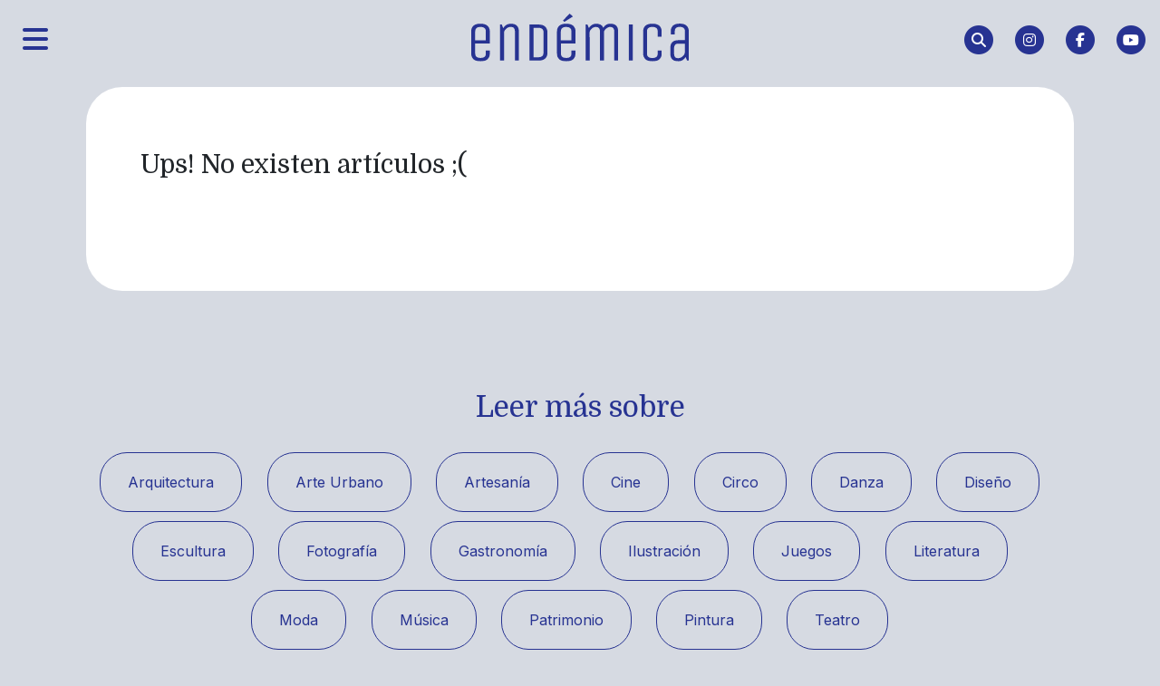

--- FILE ---
content_type: text/html; charset=UTF-8
request_url: https://revistaendemica.cl/tag/felics/
body_size: 9565
content:
<!DOCTYPE html>
<html lang="es">
<head>      

	<!-- Metadatos -->
  	<meta charset="utf-8">
  	<meta name="viewport" content="width=device-width, initial-scale=1">
    <title>Endémica</title>
        
	<!-- Links -->
		<link href="https://cdn.jsdelivr.net/npm/bootstrap@5.3.3/dist/css/bootstrap.min.css" rel="stylesheet" integrity="sha384-QWTKZyjpPEjISv5WaRU9OFeRpok6YctnYmDr5pNlyT2bRjXh0JMhjY6hW+ALEwIH" crossorigin="anonymous">
    <link rel="stylesheet" href="https://cdn.jsdelivr.net/npm/bootstrap-icons@1.11.3/font/bootstrap-icons.min.css">
		<link rel="stylesheet" href="https://revistaendemica.cl/wp-content/themes/endemica24/style.css">

	<!-- head tag -->
		<meta name='robots' content='max-image-preview:large' />
<link rel='dns-prefetch' href='//www.googletagmanager.com' />
<link rel='dns-prefetch' href='//stats.wp.com' />
<link rel='dns-prefetch' href='//cdnjs.cloudflare.com' />
<link rel='preconnect' href='//c0.wp.com' />
<style id='wp-img-auto-sizes-contain-inline-css' type='text/css'>
img:is([sizes=auto i],[sizes^="auto," i]){contain-intrinsic-size:3000px 1500px}
/*# sourceURL=wp-img-auto-sizes-contain-inline-css */
</style>
<style id='wp-emoji-styles-inline-css' type='text/css'>

	img.wp-smiley, img.emoji {
		display: inline !important;
		border: none !important;
		box-shadow: none !important;
		height: 1em !important;
		width: 1em !important;
		margin: 0 0.07em !important;
		vertical-align: -0.1em !important;
		background: none !important;
		padding: 0 !important;
	}
/*# sourceURL=wp-emoji-styles-inline-css */
</style>
<style id='wp-block-library-inline-css' type='text/css'>
:root{--wp-block-synced-color:#7a00df;--wp-block-synced-color--rgb:122,0,223;--wp-bound-block-color:var(--wp-block-synced-color);--wp-editor-canvas-background:#ddd;--wp-admin-theme-color:#007cba;--wp-admin-theme-color--rgb:0,124,186;--wp-admin-theme-color-darker-10:#006ba1;--wp-admin-theme-color-darker-10--rgb:0,107,160.5;--wp-admin-theme-color-darker-20:#005a87;--wp-admin-theme-color-darker-20--rgb:0,90,135;--wp-admin-border-width-focus:2px}@media (min-resolution:192dpi){:root{--wp-admin-border-width-focus:1.5px}}.wp-element-button{cursor:pointer}:root .has-very-light-gray-background-color{background-color:#eee}:root .has-very-dark-gray-background-color{background-color:#313131}:root .has-very-light-gray-color{color:#eee}:root .has-very-dark-gray-color{color:#313131}:root .has-vivid-green-cyan-to-vivid-cyan-blue-gradient-background{background:linear-gradient(135deg,#00d084,#0693e3)}:root .has-purple-crush-gradient-background{background:linear-gradient(135deg,#34e2e4,#4721fb 50%,#ab1dfe)}:root .has-hazy-dawn-gradient-background{background:linear-gradient(135deg,#faaca8,#dad0ec)}:root .has-subdued-olive-gradient-background{background:linear-gradient(135deg,#fafae1,#67a671)}:root .has-atomic-cream-gradient-background{background:linear-gradient(135deg,#fdd79a,#004a59)}:root .has-nightshade-gradient-background{background:linear-gradient(135deg,#330968,#31cdcf)}:root .has-midnight-gradient-background{background:linear-gradient(135deg,#020381,#2874fc)}:root{--wp--preset--font-size--normal:16px;--wp--preset--font-size--huge:42px}.has-regular-font-size{font-size:1em}.has-larger-font-size{font-size:2.625em}.has-normal-font-size{font-size:var(--wp--preset--font-size--normal)}.has-huge-font-size{font-size:var(--wp--preset--font-size--huge)}.has-text-align-center{text-align:center}.has-text-align-left{text-align:left}.has-text-align-right{text-align:right}.has-fit-text{white-space:nowrap!important}#end-resizable-editor-section{display:none}.aligncenter{clear:both}.items-justified-left{justify-content:flex-start}.items-justified-center{justify-content:center}.items-justified-right{justify-content:flex-end}.items-justified-space-between{justify-content:space-between}.screen-reader-text{border:0;clip-path:inset(50%);height:1px;margin:-1px;overflow:hidden;padding:0;position:absolute;width:1px;word-wrap:normal!important}.screen-reader-text:focus{background-color:#ddd;clip-path:none;color:#444;display:block;font-size:1em;height:auto;left:5px;line-height:normal;padding:15px 23px 14px;text-decoration:none;top:5px;width:auto;z-index:100000}html :where(.has-border-color){border-style:solid}html :where([style*=border-top-color]){border-top-style:solid}html :where([style*=border-right-color]){border-right-style:solid}html :where([style*=border-bottom-color]){border-bottom-style:solid}html :where([style*=border-left-color]){border-left-style:solid}html :where([style*=border-width]){border-style:solid}html :where([style*=border-top-width]){border-top-style:solid}html :where([style*=border-right-width]){border-right-style:solid}html :where([style*=border-bottom-width]){border-bottom-style:solid}html :where([style*=border-left-width]){border-left-style:solid}html :where(img[class*=wp-image-]){height:auto;max-width:100%}:where(figure){margin:0 0 1em}html :where(.is-position-sticky){--wp-admin--admin-bar--position-offset:var(--wp-admin--admin-bar--height,0px)}@media screen and (max-width:600px){html :where(.is-position-sticky){--wp-admin--admin-bar--position-offset:0px}}

/*# sourceURL=wp-block-library-inline-css */
</style><style id='global-styles-inline-css' type='text/css'>
:root{--wp--preset--aspect-ratio--square: 1;--wp--preset--aspect-ratio--4-3: 4/3;--wp--preset--aspect-ratio--3-4: 3/4;--wp--preset--aspect-ratio--3-2: 3/2;--wp--preset--aspect-ratio--2-3: 2/3;--wp--preset--aspect-ratio--16-9: 16/9;--wp--preset--aspect-ratio--9-16: 9/16;--wp--preset--color--black: #000000;--wp--preset--color--cyan-bluish-gray: #abb8c3;--wp--preset--color--white: #ffffff;--wp--preset--color--pale-pink: #f78da7;--wp--preset--color--vivid-red: #cf2e2e;--wp--preset--color--luminous-vivid-orange: #ff6900;--wp--preset--color--luminous-vivid-amber: #fcb900;--wp--preset--color--light-green-cyan: #7bdcb5;--wp--preset--color--vivid-green-cyan: #00d084;--wp--preset--color--pale-cyan-blue: #8ed1fc;--wp--preset--color--vivid-cyan-blue: #0693e3;--wp--preset--color--vivid-purple: #9b51e0;--wp--preset--gradient--vivid-cyan-blue-to-vivid-purple: linear-gradient(135deg,rgb(6,147,227) 0%,rgb(155,81,224) 100%);--wp--preset--gradient--light-green-cyan-to-vivid-green-cyan: linear-gradient(135deg,rgb(122,220,180) 0%,rgb(0,208,130) 100%);--wp--preset--gradient--luminous-vivid-amber-to-luminous-vivid-orange: linear-gradient(135deg,rgb(252,185,0) 0%,rgb(255,105,0) 100%);--wp--preset--gradient--luminous-vivid-orange-to-vivid-red: linear-gradient(135deg,rgb(255,105,0) 0%,rgb(207,46,46) 100%);--wp--preset--gradient--very-light-gray-to-cyan-bluish-gray: linear-gradient(135deg,rgb(238,238,238) 0%,rgb(169,184,195) 100%);--wp--preset--gradient--cool-to-warm-spectrum: linear-gradient(135deg,rgb(74,234,220) 0%,rgb(151,120,209) 20%,rgb(207,42,186) 40%,rgb(238,44,130) 60%,rgb(251,105,98) 80%,rgb(254,248,76) 100%);--wp--preset--gradient--blush-light-purple: linear-gradient(135deg,rgb(255,206,236) 0%,rgb(152,150,240) 100%);--wp--preset--gradient--blush-bordeaux: linear-gradient(135deg,rgb(254,205,165) 0%,rgb(254,45,45) 50%,rgb(107,0,62) 100%);--wp--preset--gradient--luminous-dusk: linear-gradient(135deg,rgb(255,203,112) 0%,rgb(199,81,192) 50%,rgb(65,88,208) 100%);--wp--preset--gradient--pale-ocean: linear-gradient(135deg,rgb(255,245,203) 0%,rgb(182,227,212) 50%,rgb(51,167,181) 100%);--wp--preset--gradient--electric-grass: linear-gradient(135deg,rgb(202,248,128) 0%,rgb(113,206,126) 100%);--wp--preset--gradient--midnight: linear-gradient(135deg,rgb(2,3,129) 0%,rgb(40,116,252) 100%);--wp--preset--font-size--small: 13px;--wp--preset--font-size--medium: 20px;--wp--preset--font-size--large: 36px;--wp--preset--font-size--x-large: 42px;--wp--preset--spacing--20: 0.44rem;--wp--preset--spacing--30: 0.67rem;--wp--preset--spacing--40: 1rem;--wp--preset--spacing--50: 1.5rem;--wp--preset--spacing--60: 2.25rem;--wp--preset--spacing--70: 3.38rem;--wp--preset--spacing--80: 5.06rem;--wp--preset--shadow--natural: 6px 6px 9px rgba(0, 0, 0, 0.2);--wp--preset--shadow--deep: 12px 12px 50px rgba(0, 0, 0, 0.4);--wp--preset--shadow--sharp: 6px 6px 0px rgba(0, 0, 0, 0.2);--wp--preset--shadow--outlined: 6px 6px 0px -3px rgb(255, 255, 255), 6px 6px rgb(0, 0, 0);--wp--preset--shadow--crisp: 6px 6px 0px rgb(0, 0, 0);}:where(.is-layout-flex){gap: 0.5em;}:where(.is-layout-grid){gap: 0.5em;}body .is-layout-flex{display: flex;}.is-layout-flex{flex-wrap: wrap;align-items: center;}.is-layout-flex > :is(*, div){margin: 0;}body .is-layout-grid{display: grid;}.is-layout-grid > :is(*, div){margin: 0;}:where(.wp-block-columns.is-layout-flex){gap: 2em;}:where(.wp-block-columns.is-layout-grid){gap: 2em;}:where(.wp-block-post-template.is-layout-flex){gap: 1.25em;}:where(.wp-block-post-template.is-layout-grid){gap: 1.25em;}.has-black-color{color: var(--wp--preset--color--black) !important;}.has-cyan-bluish-gray-color{color: var(--wp--preset--color--cyan-bluish-gray) !important;}.has-white-color{color: var(--wp--preset--color--white) !important;}.has-pale-pink-color{color: var(--wp--preset--color--pale-pink) !important;}.has-vivid-red-color{color: var(--wp--preset--color--vivid-red) !important;}.has-luminous-vivid-orange-color{color: var(--wp--preset--color--luminous-vivid-orange) !important;}.has-luminous-vivid-amber-color{color: var(--wp--preset--color--luminous-vivid-amber) !important;}.has-light-green-cyan-color{color: var(--wp--preset--color--light-green-cyan) !important;}.has-vivid-green-cyan-color{color: var(--wp--preset--color--vivid-green-cyan) !important;}.has-pale-cyan-blue-color{color: var(--wp--preset--color--pale-cyan-blue) !important;}.has-vivid-cyan-blue-color{color: var(--wp--preset--color--vivid-cyan-blue) !important;}.has-vivid-purple-color{color: var(--wp--preset--color--vivid-purple) !important;}.has-black-background-color{background-color: var(--wp--preset--color--black) !important;}.has-cyan-bluish-gray-background-color{background-color: var(--wp--preset--color--cyan-bluish-gray) !important;}.has-white-background-color{background-color: var(--wp--preset--color--white) !important;}.has-pale-pink-background-color{background-color: var(--wp--preset--color--pale-pink) !important;}.has-vivid-red-background-color{background-color: var(--wp--preset--color--vivid-red) !important;}.has-luminous-vivid-orange-background-color{background-color: var(--wp--preset--color--luminous-vivid-orange) !important;}.has-luminous-vivid-amber-background-color{background-color: var(--wp--preset--color--luminous-vivid-amber) !important;}.has-light-green-cyan-background-color{background-color: var(--wp--preset--color--light-green-cyan) !important;}.has-vivid-green-cyan-background-color{background-color: var(--wp--preset--color--vivid-green-cyan) !important;}.has-pale-cyan-blue-background-color{background-color: var(--wp--preset--color--pale-cyan-blue) !important;}.has-vivid-cyan-blue-background-color{background-color: var(--wp--preset--color--vivid-cyan-blue) !important;}.has-vivid-purple-background-color{background-color: var(--wp--preset--color--vivid-purple) !important;}.has-black-border-color{border-color: var(--wp--preset--color--black) !important;}.has-cyan-bluish-gray-border-color{border-color: var(--wp--preset--color--cyan-bluish-gray) !important;}.has-white-border-color{border-color: var(--wp--preset--color--white) !important;}.has-pale-pink-border-color{border-color: var(--wp--preset--color--pale-pink) !important;}.has-vivid-red-border-color{border-color: var(--wp--preset--color--vivid-red) !important;}.has-luminous-vivid-orange-border-color{border-color: var(--wp--preset--color--luminous-vivid-orange) !important;}.has-luminous-vivid-amber-border-color{border-color: var(--wp--preset--color--luminous-vivid-amber) !important;}.has-light-green-cyan-border-color{border-color: var(--wp--preset--color--light-green-cyan) !important;}.has-vivid-green-cyan-border-color{border-color: var(--wp--preset--color--vivid-green-cyan) !important;}.has-pale-cyan-blue-border-color{border-color: var(--wp--preset--color--pale-cyan-blue) !important;}.has-vivid-cyan-blue-border-color{border-color: var(--wp--preset--color--vivid-cyan-blue) !important;}.has-vivid-purple-border-color{border-color: var(--wp--preset--color--vivid-purple) !important;}.has-vivid-cyan-blue-to-vivid-purple-gradient-background{background: var(--wp--preset--gradient--vivid-cyan-blue-to-vivid-purple) !important;}.has-light-green-cyan-to-vivid-green-cyan-gradient-background{background: var(--wp--preset--gradient--light-green-cyan-to-vivid-green-cyan) !important;}.has-luminous-vivid-amber-to-luminous-vivid-orange-gradient-background{background: var(--wp--preset--gradient--luminous-vivid-amber-to-luminous-vivid-orange) !important;}.has-luminous-vivid-orange-to-vivid-red-gradient-background{background: var(--wp--preset--gradient--luminous-vivid-orange-to-vivid-red) !important;}.has-very-light-gray-to-cyan-bluish-gray-gradient-background{background: var(--wp--preset--gradient--very-light-gray-to-cyan-bluish-gray) !important;}.has-cool-to-warm-spectrum-gradient-background{background: var(--wp--preset--gradient--cool-to-warm-spectrum) !important;}.has-blush-light-purple-gradient-background{background: var(--wp--preset--gradient--blush-light-purple) !important;}.has-blush-bordeaux-gradient-background{background: var(--wp--preset--gradient--blush-bordeaux) !important;}.has-luminous-dusk-gradient-background{background: var(--wp--preset--gradient--luminous-dusk) !important;}.has-pale-ocean-gradient-background{background: var(--wp--preset--gradient--pale-ocean) !important;}.has-electric-grass-gradient-background{background: var(--wp--preset--gradient--electric-grass) !important;}.has-midnight-gradient-background{background: var(--wp--preset--gradient--midnight) !important;}.has-small-font-size{font-size: var(--wp--preset--font-size--small) !important;}.has-medium-font-size{font-size: var(--wp--preset--font-size--medium) !important;}.has-large-font-size{font-size: var(--wp--preset--font-size--large) !important;}.has-x-large-font-size{font-size: var(--wp--preset--font-size--x-large) !important;}
/*# sourceURL=global-styles-inline-css */
</style>

<style id='classic-theme-styles-inline-css' type='text/css'>
/*! This file is auto-generated */
.wp-block-button__link{color:#fff;background-color:#32373c;border-radius:9999px;box-shadow:none;text-decoration:none;padding:calc(.667em + 2px) calc(1.333em + 2px);font-size:1.125em}.wp-block-file__button{background:#32373c;color:#fff;text-decoration:none}
/*# sourceURL=/wp-includes/css/classic-themes.min.css */
</style>
<link rel='stylesheet' id='contact-form-7-css' href='https://revistaendemica.cl/wp-content/plugins/contact-form-7/includes/css/styles.css?ver=6.1.4' type='text/css' media='all' />
<link rel='stylesheet' id='normalize-styles-css' href='https://cdnjs.cloudflare.com/ajax/libs/normalize/7.0.0/normalize.min.css?ver=6.9' type='text/css' media='all' />

<!-- Fragmento de código de la etiqueta de Google (gtag.js) agregada por Site Kit -->
<!-- Fragmento de código de Google Analytics agregado por Site Kit -->
<script type="text/javascript" src="https://www.googletagmanager.com/gtag/js?id=GT-PJW42TS" id="google_gtagjs-js" async></script>
<script type="text/javascript" id="google_gtagjs-js-after">
/* <![CDATA[ */
window.dataLayer = window.dataLayer || [];function gtag(){dataLayer.push(arguments);}
gtag("set","linker",{"domains":["revistaendemica.cl"]});
gtag("js", new Date());
gtag("set", "developer_id.dZTNiMT", true);
gtag("config", "GT-PJW42TS");
//# sourceURL=google_gtagjs-js-after
/* ]]> */
</script>
<link rel="https://api.w.org/" href="https://revistaendemica.cl/wp-json/" /><link rel="alternate" title="JSON" type="application/json" href="https://revistaendemica.cl/wp-json/wp/v2/tags/408" /><meta name="generator" content="Site Kit by Google 1.170.0" />	<style>img#wpstats{display:none}</style>
		<link rel="icon" type="image/png" href="/wp-content/uploads/fbrfg/favicon-96x96.png" sizes="96x96" />
<link rel="icon" type="image/svg+xml" href="/wp-content/uploads/fbrfg/favicon.svg" />
<link rel="shortcut icon" href="/wp-content/uploads/fbrfg/favicon.ico" />
<link rel="apple-touch-icon" sizes="180x180" href="/wp-content/uploads/fbrfg/apple-touch-icon.png" />
<meta name="apple-mobile-web-app-title" content="Endémica" />
<link rel="manifest" href="/wp-content/uploads/fbrfg/site.webmanifest" />
<!-- Jetpack Open Graph Tags -->
<meta property="og:type" content="website" />
<meta property="og:title" content="Felics &#8211; Endémica" />
<meta property="og:url" content="https://revistaendemica.cl/tag/felics/" />
<meta property="og:site_name" content="Endémica" />
<meta property="og:image" content="https://storage.googleapis.com/re-media-storage/2024/11/cropped-isologo-1.png" />
<meta property="og:image:width" content="512" />
<meta property="og:image:height" content="512" />
<meta property="og:image:alt" content="" />
<meta property="og:locale" content="es_LA" />

<!-- End Jetpack Open Graph Tags -->
<link rel="icon" href="https://storage.googleapis.com/re-media-storage/2024/11/cropped-isologo-1-150x150.png" sizes="32x32" />
<link rel="icon" href="https://storage.googleapis.com/re-media-storage/2024/11/cropped-isologo-1-300x300.png" sizes="192x192" />
<link rel="apple-touch-icon" href="https://storage.googleapis.com/re-media-storage/2024/11/cropped-isologo-1-300x300.png" />
<meta name="msapplication-TileImage" content="https://storage.googleapis.com/re-media-storage/2024/11/cropped-isologo-1-300x300.png" />
</head>

<body>
  <header>
    <nav class="navbar navbar-light bg-light">
      <div class="container-xxl">
        <div class="navbar-btn-menu col">
          <button class="btn btn-menu" type="button" data-bs-toggle="offcanvas" data-bs-target="#offcanvas" aria-controls="offcanvas"><i class="fas fa-bars fa-2x"></i></button>
        </div>
        <div class="navbar-brand-center col-5">
          <a href="https://revistaendemica.cl">
            <img class="img-fluid" src="https://revistaendemica.cl/wp-content/themes/endemica24/img/re-blue.svg">
          </a>
        </div>
        <div class="navbar-nav-rrss col">
          <ul class="nav justify-content-end d-md-flex">
            <li class="nav-item">
              <a class="nav-link navicon btn-search" data-bs-toggle="modal" data-bs-target="#searchModal">
                <span class="fa-stack fa-2x">
                  <i class="fas fa-circle fa-stack-2x"></i>
                  <i class="fas fa-search fa-stack-1x fa-inverse"></i>
                </span>
              </a>
            </li>
            <li class="nav-item m-displaynone">
              <a class="nav-link navicon" href="https://www.instagram.com/revistaendemica/" target="_blank">
                <span class="fa-stack fa-2x">
                  <i class="fas fa-circle fa-stack-2x"></i>
                  <i class="fab fa-instagram fa-stack-1x fa-inverse"></i>
                </span>
              </a>
            </li>
            <li class="nav-item m-displaynone">
              <a class="nav-link navicon" href="https://facebook.com/revistaendemica/" target="_blank">
                <span class="fa-stack fa-2x">
                  <i class="fas fa-circle fa-stack-2x"></i>
                  <i class="fab fa-facebook-f fa-stack-1x fa-inverse"></i>
                </span>
              </a>
            </li>
            <li class="nav-item m-displaynone">
              <a class="nav-link navicon" href="https://www.youtube.com/channel/UCVyR3uqZdSy6NdO39xnyZYw" target="_blank">
                <span class="fa-stack fa-2x">
                  <i class="fas fa-circle fa-stack-2x"></i>
                  <i class="fab fa-youtube fa-stack-1x fa-inverse"></i>
                </span>
              </a>
            </li>
          </ul>
        </div><!--.navbar-nav-rrss-->
      </div><!--.container-xxl-->
    </nav>
    		<div class="offcanvas offcanvas-start text-bg-dark" tabindex="-1" id="offcanvas" aria-labelledby="offcanvasLabel">
			<div class="offcanvas-header">
				<h1>MENÚ</h1>
        <button type="button" class="btn-close btn-close-white" data-bs-dismiss="offcanvas" aria-label="Close"></button>
      </div>
      <div class="offcanvas-body">
		  <h3>Nosotrxs</h3>
		  <div class="row">
			<div class="col">
				<a href="https://revistaendemica.cl/sobre-nosotros/" class="btn-nosotrxs-menu" target="_blank">Equipo Endémica</a>
      		</div>
			<div class="col">
				<p><<< Te invitamos a conocer nuestro equipo, las personas que hacen posible este trabajo &#128540;</p>
			</div>
		  </div>
		<div class="mb-3"></div>
		<h3>Originales Endémica</h3>
      	<div class="menu-offcanvas-cat"><ul id="menu-menu-flotante-destacados" class="navbar-nav justify-content-end flex-grow-1 pe-3"><li id="menu-item-13374" class="menu-item menu-item-type-taxonomy menu-item-object-category menu-item-13374 nav-item"><a href="https://revistaendemica.cl/category/podcast/" class="nav-link">Podcast</a></li>
<li id="menu-item-10821" class="menu-item menu-item-type-taxonomy menu-item-object-category menu-item-10821 nav-item"><a href="https://revistaendemica.cl/category/creadoras/" class="nav-link">Creadoras</a></li>
<li id="menu-item-10822" class="menu-item menu-item-type-taxonomy menu-item-object-category menu-item-10822 nav-item"><a href="https://revistaendemica.cl/category/joyas-del-maule/" class="nav-link">Joyas del Maule</a></li>
<li id="menu-item-12491" class="menu-item menu-item-type-taxonomy menu-item-object-category menu-item-12491 nav-item"><a href="https://revistaendemica.cl/category/maulinxs-por-el-mundo/" class="nav-link">Maulinxs por el Mundo</a></li>
<li id="menu-item-13375" class="menu-item menu-item-type-taxonomy menu-item-object-category menu-item-13375 nav-item"><a href="https://revistaendemica.cl/category/ilustradores-del-maule/" class="nav-link">Ilustradores del Maule</a></li>
<li id="menu-item-12492" class="menu-item menu-item-type-taxonomy menu-item-object-category menu-item-12492 nav-item"><a href="https://revistaendemica.cl/category/oficios-maulinos/" class="nav-link">Oficios Maulinos</a></li>
</ul></div>				<div class="mb-3"></div>		  
				<h3>Publicaciones</h3>
				<div class="menu-offcanvas-stars"><ul id="menu-footer" class="navbar-nav justify-content-end flex-grow-1 pe-3"><li id="menu-item-11582" class="menu-item menu-item-type-taxonomy menu-item-object-category menu-item-11582 nav-item"><a href="https://revistaendemica.cl/category/arquitectura/" class="nav-link">Arquitectura</a></li>
<li id="menu-item-11583" class="menu-item menu-item-type-taxonomy menu-item-object-category menu-item-11583 nav-item"><a href="https://revistaendemica.cl/category/arte-urbano/" class="nav-link">Arte Urbano</a></li>
<li id="menu-item-11584" class="menu-item menu-item-type-taxonomy menu-item-object-category menu-item-11584 nav-item"><a href="https://revistaendemica.cl/category/artesania/" class="nav-link">Artesanía</a></li>
<li id="menu-item-11585" class="menu-item menu-item-type-taxonomy menu-item-object-category menu-item-11585 nav-item"><a href="https://revistaendemica.cl/category/cine/" class="nav-link">Cine</a></li>
<li id="menu-item-11586" class="menu-item menu-item-type-taxonomy menu-item-object-category menu-item-11586 nav-item"><a href="https://revistaendemica.cl/category/circo/" class="nav-link">Circo</a></li>
<li id="menu-item-11587" class="menu-item menu-item-type-taxonomy menu-item-object-category menu-item-11587 nav-item"><a href="https://revistaendemica.cl/category/danza/" class="nav-link">Danza</a></li>
<li id="menu-item-11588" class="menu-item menu-item-type-taxonomy menu-item-object-category menu-item-11588 nav-item"><a href="https://revistaendemica.cl/category/diseno/" class="nav-link">Diseño</a></li>
<li id="menu-item-11589" class="menu-item menu-item-type-taxonomy menu-item-object-category menu-item-11589 nav-item"><a href="https://revistaendemica.cl/category/escultura/" class="nav-link">Escultura</a></li>
<li id="menu-item-11590" class="menu-item menu-item-type-taxonomy menu-item-object-category menu-item-11590 nav-item"><a href="https://revistaendemica.cl/category/fotografia/" class="nav-link">Fotografía</a></li>
<li id="menu-item-11591" class="menu-item menu-item-type-taxonomy menu-item-object-category menu-item-11591 nav-item"><a href="https://revistaendemica.cl/category/gastronomia/" class="nav-link">Gastronomía</a></li>
<li id="menu-item-11592" class="menu-item menu-item-type-taxonomy menu-item-object-category menu-item-11592 nav-item"><a href="https://revistaendemica.cl/category/ilustracion/" class="nav-link">Ilustración</a></li>
<li id="menu-item-11593" class="menu-item menu-item-type-taxonomy menu-item-object-category menu-item-11593 nav-item"><a href="https://revistaendemica.cl/category/juegos/" class="nav-link">Juegos</a></li>
<li id="menu-item-11594" class="menu-item menu-item-type-taxonomy menu-item-object-category menu-item-11594 nav-item"><a href="https://revistaendemica.cl/category/literatura/" class="nav-link">Literatura</a></li>
<li id="menu-item-11595" class="menu-item menu-item-type-taxonomy menu-item-object-category menu-item-11595 nav-item"><a href="https://revistaendemica.cl/category/moda/" class="nav-link">Moda</a></li>
<li id="menu-item-11596" class="menu-item menu-item-type-taxonomy menu-item-object-category menu-item-11596 nav-item"><a href="https://revistaendemica.cl/category/musica/" class="nav-link">Música</a></li>
<li id="menu-item-11597" class="menu-item menu-item-type-taxonomy menu-item-object-category menu-item-11597 nav-item"><a href="https://revistaendemica.cl/category/patrimonio/" class="nav-link">Patrimonio</a></li>
<li id="menu-item-11598" class="menu-item menu-item-type-taxonomy menu-item-object-category menu-item-11598 nav-item"><a href="https://revistaendemica.cl/category/pintura/" class="nav-link">Pintura</a></li>
<li id="menu-item-11599" class="menu-item menu-item-type-taxonomy menu-item-object-category menu-item-11599 nav-item"><a href="https://revistaendemica.cl/category/teatro/" class="nav-link">Teatro</a></li>
</ul></div>			</div>
    </div><!-- .offcanvas -->    <div class="modal fade" id="searchModal" tabindex="-1" aria-labelledby="searchModalLabel" aria-hidden="true">
  <div class="modal-dialog modal-fullscreen">
    <div class="modal-content">
      <div class="modal-header" data-bs-theme="dark">
        <button type="button" class="btn-close" data-bs-dismiss="modal" aria-label="Close"></button>
      </div>
      <div class="modal-body">
        <div class="logo-search">
          <img class="img-fluid" src="https://revistaendemica.cl/wp-content/themes/endemica24/img/isologo.png">
        </div>
        <form role="search" action="https://revistaendemica.cl/" method="get">
          <div class="input-group mb-3">
            <input type="search" name="s" class="form-control" placeholder="Escriba lo que está buscando..." aria-label="search" aria-describedby="basic-addon2" value="">
            <button type="submit" class="input-group-text" id="basic-addon2"><i class="bi bi-search"></i></button>
          </div>
        </form>

      </div><!--.modal-body-->
    </div><!--.modal-content-->
  </div><!--.modal-dialog-->
</div><!--.modal-->	</header>
<main>
  <div class="container container-index">
    <div class="wrap">
    	<div class="index-section">
    		<div class="row">
    			
    									<h3>Ups! No existen artículos ;(</h3>
					
    		</div><!--.row-->
    		<div class="container-fluid nav-archive">
					<div class="row">
						<div class="col-sm-3 col-6 btn btn-nava"></div>
						<div class="col-sm-6 col"></div>
						<div class="col-sm-3 col-6 btn btn-nava"></div>
					</div>
				</div><!--.nav-archive-->
    	</div><!--.index-section-->
    </div><!--.wrap-->
  </div><!--.container-->
</main>


<footer>
      <div class="container">
        <h2>Leer más sobre</h2>

        <div class="index-line"><ul id="menu-footer-1" class="index-menu-cat"><li class="menu-item menu-item-type-taxonomy menu-item-object-category menu-item-11582 nav-item"><a href="https://revistaendemica.cl/category/arquitectura/" class="nav-link">Arquitectura</a></li>
<li class="menu-item menu-item-type-taxonomy menu-item-object-category menu-item-11583 nav-item"><a href="https://revistaendemica.cl/category/arte-urbano/" class="nav-link">Arte Urbano</a></li>
<li class="menu-item menu-item-type-taxonomy menu-item-object-category menu-item-11584 nav-item"><a href="https://revistaendemica.cl/category/artesania/" class="nav-link">Artesanía</a></li>
<li class="menu-item menu-item-type-taxonomy menu-item-object-category menu-item-11585 nav-item"><a href="https://revistaendemica.cl/category/cine/" class="nav-link">Cine</a></li>
<li class="menu-item menu-item-type-taxonomy menu-item-object-category menu-item-11586 nav-item"><a href="https://revistaendemica.cl/category/circo/" class="nav-link">Circo</a></li>
<li class="menu-item menu-item-type-taxonomy menu-item-object-category menu-item-11587 nav-item"><a href="https://revistaendemica.cl/category/danza/" class="nav-link">Danza</a></li>
<li class="menu-item menu-item-type-taxonomy menu-item-object-category menu-item-11588 nav-item"><a href="https://revistaendemica.cl/category/diseno/" class="nav-link">Diseño</a></li>
<li class="menu-item menu-item-type-taxonomy menu-item-object-category menu-item-11589 nav-item"><a href="https://revistaendemica.cl/category/escultura/" class="nav-link">Escultura</a></li>
<li class="menu-item menu-item-type-taxonomy menu-item-object-category menu-item-11590 nav-item"><a href="https://revistaendemica.cl/category/fotografia/" class="nav-link">Fotografía</a></li>
<li class="menu-item menu-item-type-taxonomy menu-item-object-category menu-item-11591 nav-item"><a href="https://revistaendemica.cl/category/gastronomia/" class="nav-link">Gastronomía</a></li>
<li class="menu-item menu-item-type-taxonomy menu-item-object-category menu-item-11592 nav-item"><a href="https://revistaendemica.cl/category/ilustracion/" class="nav-link">Ilustración</a></li>
<li class="menu-item menu-item-type-taxonomy menu-item-object-category menu-item-11593 nav-item"><a href="https://revistaendemica.cl/category/juegos/" class="nav-link">Juegos</a></li>
<li class="menu-item menu-item-type-taxonomy menu-item-object-category menu-item-11594 nav-item"><a href="https://revistaendemica.cl/category/literatura/" class="nav-link">Literatura</a></li>
<li class="menu-item menu-item-type-taxonomy menu-item-object-category menu-item-11595 nav-item"><a href="https://revistaendemica.cl/category/moda/" class="nav-link">Moda</a></li>
<li class="menu-item menu-item-type-taxonomy menu-item-object-category menu-item-11596 nav-item"><a href="https://revistaendemica.cl/category/musica/" class="nav-link">Música</a></li>
<li class="menu-item menu-item-type-taxonomy menu-item-object-category menu-item-11597 nav-item"><a href="https://revistaendemica.cl/category/patrimonio/" class="nav-link">Patrimonio</a></li>
<li class="menu-item menu-item-type-taxonomy menu-item-object-category menu-item-11598 nav-item"><a href="https://revistaendemica.cl/category/pintura/" class="nav-link">Pintura</a></li>
<li class="menu-item menu-item-type-taxonomy menu-item-object-category menu-item-11599 nav-item"><a href="https://revistaendemica.cl/category/teatro/" class="nav-link">Teatro</a></li>
</ul></div>
        <div class="line-footer"></div>

        <div class="footer-bottom">
          <div class="row">
            <div class="col-12 col-md-4 footer-logo">
              <img class="img-fluid" src="https://revistaendemica.cl/wp-content/themes/endemica24/img/gob-min24-2.svg">
            </div>
            <div class="col-12 col-md-4 footer-form">
              <h5>Suscríbete a nuestro Newsletter</h5>
              <link href="//cdn-images.mailchimp.com/embedcode/classic-061523.css" rel="stylesheet" type="text/css">
<form action="https://revistaendemica.us5.list-manage.com/subscribe/post?u=4f184a7ebf6a009c2fd6a4d09&amp;id=b5767a8929&amp;f_id=002eb8edf0" method="post" id="mc-embedded-subscribe-form" name="mc-embedded-subscribe-form" class="validate" target="_blank">
  <input class="form-control mb-3" type="email" name="EMAIL" class="required email" id="mce-EMAIL" required="" value="" placeholder="ingresa tu correo">
  <input class="btn btn-primary" type="submit" name="subscribe" value="Suscríbete">
  <div id="mce-responses" class="clear foot">
    <div class="response" id="mce-error-response" style="display: none;"></div>
    <div class="response" id="mce-success-response" style="display: none;"></div>
  </div>
</form>
<!-- JS -->
<script type="text/javascript" src="//s3.amazonaws.com/downloads.mailchimp.com/js/mc-validate.js"></script>
<script type="text/javascript">(function($) {window.fnames = new Array(); window.ftypes = new Array();fnames[0]='EMAIL';ftypes[0]='email';fnames[1]='FNAME';ftypes[1]='text';fnames[2]='LNAME';ftypes[2]='text';fnames[3]='ADDRESS';ftypes[3]='address';fnames[4]='PHONE';ftypes[4]='phone';fnames[5]='BIRTHDAY';ftypes[5]='birthday';}(jQuery));var $mcj = jQuery.noConflict(true);</script>            </div>
            <div class="col-12 col-md-1"></div>
            <div class="col-12 col-md-3 footer-links">
              <ul class="no-style-list">
                <li><a href="https://revistaendemica.cl/sobre-nosotros/">Sobre Nosotrxs</a></li>
                <li><a href="https://revistaendemica.cl/politicas-de-privacidad/">Términos y Condiciones</a></li>
                <li><a href="https://revistaendemica.cl/contacto/">Contacto</a></li>
              </ul>
            </div>
          </div>
        </div>
      </div>
    </footer>

	<!-- footer tag -->
		<script type="speculationrules">
{"prefetch":[{"source":"document","where":{"and":[{"href_matches":"/*"},{"not":{"href_matches":["/wp-*.php","/wp-admin/*","/re-media-storage/2026/01/*","/wp-content/*","/wp-content/plugins/*","/wp-content/themes/endemica24/*","/*\\?(.+)"]}},{"not":{"selector_matches":"a[rel~=\"nofollow\"]"}},{"not":{"selector_matches":".no-prefetch, .no-prefetch a"}}]},"eagerness":"conservative"}]}
</script>
<script type="text/javascript" src="https://c0.wp.com/c/6.9/wp-includes/js/dist/hooks.min.js" id="wp-hooks-js"></script>
<script type="text/javascript" src="https://c0.wp.com/c/6.9/wp-includes/js/dist/i18n.min.js" id="wp-i18n-js"></script>
<script type="text/javascript" id="wp-i18n-js-after">
/* <![CDATA[ */
wp.i18n.setLocaleData( { 'text direction\u0004ltr': [ 'ltr' ] } );
//# sourceURL=wp-i18n-js-after
/* ]]> */
</script>
<script type="text/javascript" src="https://revistaendemica.cl/wp-content/plugins/contact-form-7/includes/swv/js/index.js?ver=6.1.4" id="swv-js"></script>
<script type="text/javascript" id="contact-form-7-js-translations">
/* <![CDATA[ */
( function( domain, translations ) {
	var localeData = translations.locale_data[ domain ] || translations.locale_data.messages;
	localeData[""].domain = domain;
	wp.i18n.setLocaleData( localeData, domain );
} )( "contact-form-7", {"translation-revision-date":"2025-11-28 00:03:05+0000","generator":"GlotPress\/4.0.3","domain":"messages","locale_data":{"messages":{"":{"domain":"messages","plural-forms":"nplurals=2; plural=n != 1;","lang":"es_CL"},"This contact form is placed in the wrong place.":["Este formulario de contacto est\u00e1 situado en el lugar incorrecto."],"Error:":["Error:"]}},"comment":{"reference":"includes\/js\/index.js"}} );
//# sourceURL=contact-form-7-js-translations
/* ]]> */
</script>
<script type="text/javascript" id="contact-form-7-js-before">
/* <![CDATA[ */
var wpcf7 = {
    "api": {
        "root": "https:\/\/revistaendemica.cl\/wp-json\/",
        "namespace": "contact-form-7\/v1"
    }
};
//# sourceURL=contact-form-7-js-before
/* ]]> */
</script>
<script type="text/javascript" src="https://revistaendemica.cl/wp-content/plugins/contact-form-7/includes/js/index.js?ver=6.1.4" id="contact-form-7-js"></script>
<script type="text/javascript" src="https://www.google.com/recaptcha/api.js?render=6Lfgzr0UAAAAAKPp6f7LtWDAuwrwn0XuasTm8-Xo&amp;ver=3.0" id="google-recaptcha-js"></script>
<script type="text/javascript" src="https://c0.wp.com/c/6.9/wp-includes/js/dist/vendor/wp-polyfill.min.js" id="wp-polyfill-js"></script>
<script type="text/javascript" id="wpcf7-recaptcha-js-before">
/* <![CDATA[ */
var wpcf7_recaptcha = {
    "sitekey": "6Lfgzr0UAAAAAKPp6f7LtWDAuwrwn0XuasTm8-Xo",
    "actions": {
        "homepage": "homepage",
        "contactform": "contactform"
    }
};
//# sourceURL=wpcf7-recaptcha-js-before
/* ]]> */
</script>
<script type="text/javascript" src="https://revistaendemica.cl/wp-content/plugins/contact-form-7/modules/recaptcha/index.js?ver=6.1.4" id="wpcf7-recaptcha-js"></script>
<script type="text/javascript" id="jetpack-stats-js-before">
/* <![CDATA[ */
_stq = window._stq || [];
_stq.push([ "view", {"v":"ext","blog":"167488315","post":"0","tz":"-3","srv":"revistaendemica.cl","arch_tag":"felics","arch_results":"0","j":"1:15.4"} ]);
_stq.push([ "clickTrackerInit", "167488315", "0" ]);
//# sourceURL=jetpack-stats-js-before
/* ]]> */
</script>
<script type="text/javascript" src="https://stats.wp.com/e-202604.js" id="jetpack-stats-js" defer="defer" data-wp-strategy="defer"></script>
<script id="wp-emoji-settings" type="application/json">
{"baseUrl":"https://s.w.org/images/core/emoji/17.0.2/72x72/","ext":".png","svgUrl":"https://s.w.org/images/core/emoji/17.0.2/svg/","svgExt":".svg","source":{"concatemoji":"https://revistaendemica.cl/wp-includes/js/wp-emoji-release.min.js?ver=6.9"}}
</script>
<script type="module">
/* <![CDATA[ */
/*! This file is auto-generated */
const a=JSON.parse(document.getElementById("wp-emoji-settings").textContent),o=(window._wpemojiSettings=a,"wpEmojiSettingsSupports"),s=["flag","emoji"];function i(e){try{var t={supportTests:e,timestamp:(new Date).valueOf()};sessionStorage.setItem(o,JSON.stringify(t))}catch(e){}}function c(e,t,n){e.clearRect(0,0,e.canvas.width,e.canvas.height),e.fillText(t,0,0);t=new Uint32Array(e.getImageData(0,0,e.canvas.width,e.canvas.height).data);e.clearRect(0,0,e.canvas.width,e.canvas.height),e.fillText(n,0,0);const a=new Uint32Array(e.getImageData(0,0,e.canvas.width,e.canvas.height).data);return t.every((e,t)=>e===a[t])}function p(e,t){e.clearRect(0,0,e.canvas.width,e.canvas.height),e.fillText(t,0,0);var n=e.getImageData(16,16,1,1);for(let e=0;e<n.data.length;e++)if(0!==n.data[e])return!1;return!0}function u(e,t,n,a){switch(t){case"flag":return n(e,"\ud83c\udff3\ufe0f\u200d\u26a7\ufe0f","\ud83c\udff3\ufe0f\u200b\u26a7\ufe0f")?!1:!n(e,"\ud83c\udde8\ud83c\uddf6","\ud83c\udde8\u200b\ud83c\uddf6")&&!n(e,"\ud83c\udff4\udb40\udc67\udb40\udc62\udb40\udc65\udb40\udc6e\udb40\udc67\udb40\udc7f","\ud83c\udff4\u200b\udb40\udc67\u200b\udb40\udc62\u200b\udb40\udc65\u200b\udb40\udc6e\u200b\udb40\udc67\u200b\udb40\udc7f");case"emoji":return!a(e,"\ud83e\u1fac8")}return!1}function f(e,t,n,a){let r;const o=(r="undefined"!=typeof WorkerGlobalScope&&self instanceof WorkerGlobalScope?new OffscreenCanvas(300,150):document.createElement("canvas")).getContext("2d",{willReadFrequently:!0}),s=(o.textBaseline="top",o.font="600 32px Arial",{});return e.forEach(e=>{s[e]=t(o,e,n,a)}),s}function r(e){var t=document.createElement("script");t.src=e,t.defer=!0,document.head.appendChild(t)}a.supports={everything:!0,everythingExceptFlag:!0},new Promise(t=>{let n=function(){try{var e=JSON.parse(sessionStorage.getItem(o));if("object"==typeof e&&"number"==typeof e.timestamp&&(new Date).valueOf()<e.timestamp+604800&&"object"==typeof e.supportTests)return e.supportTests}catch(e){}return null}();if(!n){if("undefined"!=typeof Worker&&"undefined"!=typeof OffscreenCanvas&&"undefined"!=typeof URL&&URL.createObjectURL&&"undefined"!=typeof Blob)try{var e="postMessage("+f.toString()+"("+[JSON.stringify(s),u.toString(),c.toString(),p.toString()].join(",")+"));",a=new Blob([e],{type:"text/javascript"});const r=new Worker(URL.createObjectURL(a),{name:"wpTestEmojiSupports"});return void(r.onmessage=e=>{i(n=e.data),r.terminate(),t(n)})}catch(e){}i(n=f(s,u,c,p))}t(n)}).then(e=>{for(const n in e)a.supports[n]=e[n],a.supports.everything=a.supports.everything&&a.supports[n],"flag"!==n&&(a.supports.everythingExceptFlag=a.supports.everythingExceptFlag&&a.supports[n]);var t;a.supports.everythingExceptFlag=a.supports.everythingExceptFlag&&!a.supports.flag,a.supports.everything||((t=a.source||{}).concatemoji?r(t.concatemoji):t.wpemoji&&t.twemoji&&(r(t.twemoji),r(t.wpemoji)))});
//# sourceURL=https://revistaendemica.cl/wp-includes/js/wp-emoji-loader.min.js
/* ]]> */
</script>

  <!-- JS -->
    <script src="https://cdn.jsdelivr.net/npm/@popperjs/core@2.11.8/dist/umd/popper.min.js" integrity="sha384-I7E8VVD/ismYTF4hNIPjVp/Zjvgyol6VFvRkX/vR+Vc4jQkC+hVqc2pM8ODewa9r" crossorigin="anonymous"></script>
    <script src="https://cdn.jsdelivr.net/npm/bootstrap@5.3.3/dist/js/bootstrap.min.js" integrity="sha384-0pUGZvbkm6XF6gxjEnlmuGrJXVbNuzT9qBBavbLwCsOGabYfZo0T0to5eqruptLy" crossorigin="anonymous"></script>
    <script src="https://kit.fontawesome.com/7dd36fb29c.js" crossorigin="anonymous"></script>
  </body>
</html>
<!-- Performance optimized by Docket Cache: https://wordpress.org/plugins/docket-cache -->


--- FILE ---
content_type: text/html; charset=utf-8
request_url: https://www.google.com/recaptcha/api2/anchor?ar=1&k=6Lfgzr0UAAAAAKPp6f7LtWDAuwrwn0XuasTm8-Xo&co=aHR0cHM6Ly9yZXZpc3RhZW5kZW1pY2EuY2w6NDQz&hl=en&v=PoyoqOPhxBO7pBk68S4YbpHZ&size=invisible&anchor-ms=20000&execute-ms=30000&cb=j8vx9mg880kd
body_size: 48685
content:
<!DOCTYPE HTML><html dir="ltr" lang="en"><head><meta http-equiv="Content-Type" content="text/html; charset=UTF-8">
<meta http-equiv="X-UA-Compatible" content="IE=edge">
<title>reCAPTCHA</title>
<style type="text/css">
/* cyrillic-ext */
@font-face {
  font-family: 'Roboto';
  font-style: normal;
  font-weight: 400;
  font-stretch: 100%;
  src: url(//fonts.gstatic.com/s/roboto/v48/KFO7CnqEu92Fr1ME7kSn66aGLdTylUAMa3GUBHMdazTgWw.woff2) format('woff2');
  unicode-range: U+0460-052F, U+1C80-1C8A, U+20B4, U+2DE0-2DFF, U+A640-A69F, U+FE2E-FE2F;
}
/* cyrillic */
@font-face {
  font-family: 'Roboto';
  font-style: normal;
  font-weight: 400;
  font-stretch: 100%;
  src: url(//fonts.gstatic.com/s/roboto/v48/KFO7CnqEu92Fr1ME7kSn66aGLdTylUAMa3iUBHMdazTgWw.woff2) format('woff2');
  unicode-range: U+0301, U+0400-045F, U+0490-0491, U+04B0-04B1, U+2116;
}
/* greek-ext */
@font-face {
  font-family: 'Roboto';
  font-style: normal;
  font-weight: 400;
  font-stretch: 100%;
  src: url(//fonts.gstatic.com/s/roboto/v48/KFO7CnqEu92Fr1ME7kSn66aGLdTylUAMa3CUBHMdazTgWw.woff2) format('woff2');
  unicode-range: U+1F00-1FFF;
}
/* greek */
@font-face {
  font-family: 'Roboto';
  font-style: normal;
  font-weight: 400;
  font-stretch: 100%;
  src: url(//fonts.gstatic.com/s/roboto/v48/KFO7CnqEu92Fr1ME7kSn66aGLdTylUAMa3-UBHMdazTgWw.woff2) format('woff2');
  unicode-range: U+0370-0377, U+037A-037F, U+0384-038A, U+038C, U+038E-03A1, U+03A3-03FF;
}
/* math */
@font-face {
  font-family: 'Roboto';
  font-style: normal;
  font-weight: 400;
  font-stretch: 100%;
  src: url(//fonts.gstatic.com/s/roboto/v48/KFO7CnqEu92Fr1ME7kSn66aGLdTylUAMawCUBHMdazTgWw.woff2) format('woff2');
  unicode-range: U+0302-0303, U+0305, U+0307-0308, U+0310, U+0312, U+0315, U+031A, U+0326-0327, U+032C, U+032F-0330, U+0332-0333, U+0338, U+033A, U+0346, U+034D, U+0391-03A1, U+03A3-03A9, U+03B1-03C9, U+03D1, U+03D5-03D6, U+03F0-03F1, U+03F4-03F5, U+2016-2017, U+2034-2038, U+203C, U+2040, U+2043, U+2047, U+2050, U+2057, U+205F, U+2070-2071, U+2074-208E, U+2090-209C, U+20D0-20DC, U+20E1, U+20E5-20EF, U+2100-2112, U+2114-2115, U+2117-2121, U+2123-214F, U+2190, U+2192, U+2194-21AE, U+21B0-21E5, U+21F1-21F2, U+21F4-2211, U+2213-2214, U+2216-22FF, U+2308-230B, U+2310, U+2319, U+231C-2321, U+2336-237A, U+237C, U+2395, U+239B-23B7, U+23D0, U+23DC-23E1, U+2474-2475, U+25AF, U+25B3, U+25B7, U+25BD, U+25C1, U+25CA, U+25CC, U+25FB, U+266D-266F, U+27C0-27FF, U+2900-2AFF, U+2B0E-2B11, U+2B30-2B4C, U+2BFE, U+3030, U+FF5B, U+FF5D, U+1D400-1D7FF, U+1EE00-1EEFF;
}
/* symbols */
@font-face {
  font-family: 'Roboto';
  font-style: normal;
  font-weight: 400;
  font-stretch: 100%;
  src: url(//fonts.gstatic.com/s/roboto/v48/KFO7CnqEu92Fr1ME7kSn66aGLdTylUAMaxKUBHMdazTgWw.woff2) format('woff2');
  unicode-range: U+0001-000C, U+000E-001F, U+007F-009F, U+20DD-20E0, U+20E2-20E4, U+2150-218F, U+2190, U+2192, U+2194-2199, U+21AF, U+21E6-21F0, U+21F3, U+2218-2219, U+2299, U+22C4-22C6, U+2300-243F, U+2440-244A, U+2460-24FF, U+25A0-27BF, U+2800-28FF, U+2921-2922, U+2981, U+29BF, U+29EB, U+2B00-2BFF, U+4DC0-4DFF, U+FFF9-FFFB, U+10140-1018E, U+10190-1019C, U+101A0, U+101D0-101FD, U+102E0-102FB, U+10E60-10E7E, U+1D2C0-1D2D3, U+1D2E0-1D37F, U+1F000-1F0FF, U+1F100-1F1AD, U+1F1E6-1F1FF, U+1F30D-1F30F, U+1F315, U+1F31C, U+1F31E, U+1F320-1F32C, U+1F336, U+1F378, U+1F37D, U+1F382, U+1F393-1F39F, U+1F3A7-1F3A8, U+1F3AC-1F3AF, U+1F3C2, U+1F3C4-1F3C6, U+1F3CA-1F3CE, U+1F3D4-1F3E0, U+1F3ED, U+1F3F1-1F3F3, U+1F3F5-1F3F7, U+1F408, U+1F415, U+1F41F, U+1F426, U+1F43F, U+1F441-1F442, U+1F444, U+1F446-1F449, U+1F44C-1F44E, U+1F453, U+1F46A, U+1F47D, U+1F4A3, U+1F4B0, U+1F4B3, U+1F4B9, U+1F4BB, U+1F4BF, U+1F4C8-1F4CB, U+1F4D6, U+1F4DA, U+1F4DF, U+1F4E3-1F4E6, U+1F4EA-1F4ED, U+1F4F7, U+1F4F9-1F4FB, U+1F4FD-1F4FE, U+1F503, U+1F507-1F50B, U+1F50D, U+1F512-1F513, U+1F53E-1F54A, U+1F54F-1F5FA, U+1F610, U+1F650-1F67F, U+1F687, U+1F68D, U+1F691, U+1F694, U+1F698, U+1F6AD, U+1F6B2, U+1F6B9-1F6BA, U+1F6BC, U+1F6C6-1F6CF, U+1F6D3-1F6D7, U+1F6E0-1F6EA, U+1F6F0-1F6F3, U+1F6F7-1F6FC, U+1F700-1F7FF, U+1F800-1F80B, U+1F810-1F847, U+1F850-1F859, U+1F860-1F887, U+1F890-1F8AD, U+1F8B0-1F8BB, U+1F8C0-1F8C1, U+1F900-1F90B, U+1F93B, U+1F946, U+1F984, U+1F996, U+1F9E9, U+1FA00-1FA6F, U+1FA70-1FA7C, U+1FA80-1FA89, U+1FA8F-1FAC6, U+1FACE-1FADC, U+1FADF-1FAE9, U+1FAF0-1FAF8, U+1FB00-1FBFF;
}
/* vietnamese */
@font-face {
  font-family: 'Roboto';
  font-style: normal;
  font-weight: 400;
  font-stretch: 100%;
  src: url(//fonts.gstatic.com/s/roboto/v48/KFO7CnqEu92Fr1ME7kSn66aGLdTylUAMa3OUBHMdazTgWw.woff2) format('woff2');
  unicode-range: U+0102-0103, U+0110-0111, U+0128-0129, U+0168-0169, U+01A0-01A1, U+01AF-01B0, U+0300-0301, U+0303-0304, U+0308-0309, U+0323, U+0329, U+1EA0-1EF9, U+20AB;
}
/* latin-ext */
@font-face {
  font-family: 'Roboto';
  font-style: normal;
  font-weight: 400;
  font-stretch: 100%;
  src: url(//fonts.gstatic.com/s/roboto/v48/KFO7CnqEu92Fr1ME7kSn66aGLdTylUAMa3KUBHMdazTgWw.woff2) format('woff2');
  unicode-range: U+0100-02BA, U+02BD-02C5, U+02C7-02CC, U+02CE-02D7, U+02DD-02FF, U+0304, U+0308, U+0329, U+1D00-1DBF, U+1E00-1E9F, U+1EF2-1EFF, U+2020, U+20A0-20AB, U+20AD-20C0, U+2113, U+2C60-2C7F, U+A720-A7FF;
}
/* latin */
@font-face {
  font-family: 'Roboto';
  font-style: normal;
  font-weight: 400;
  font-stretch: 100%;
  src: url(//fonts.gstatic.com/s/roboto/v48/KFO7CnqEu92Fr1ME7kSn66aGLdTylUAMa3yUBHMdazQ.woff2) format('woff2');
  unicode-range: U+0000-00FF, U+0131, U+0152-0153, U+02BB-02BC, U+02C6, U+02DA, U+02DC, U+0304, U+0308, U+0329, U+2000-206F, U+20AC, U+2122, U+2191, U+2193, U+2212, U+2215, U+FEFF, U+FFFD;
}
/* cyrillic-ext */
@font-face {
  font-family: 'Roboto';
  font-style: normal;
  font-weight: 500;
  font-stretch: 100%;
  src: url(//fonts.gstatic.com/s/roboto/v48/KFO7CnqEu92Fr1ME7kSn66aGLdTylUAMa3GUBHMdazTgWw.woff2) format('woff2');
  unicode-range: U+0460-052F, U+1C80-1C8A, U+20B4, U+2DE0-2DFF, U+A640-A69F, U+FE2E-FE2F;
}
/* cyrillic */
@font-face {
  font-family: 'Roboto';
  font-style: normal;
  font-weight: 500;
  font-stretch: 100%;
  src: url(//fonts.gstatic.com/s/roboto/v48/KFO7CnqEu92Fr1ME7kSn66aGLdTylUAMa3iUBHMdazTgWw.woff2) format('woff2');
  unicode-range: U+0301, U+0400-045F, U+0490-0491, U+04B0-04B1, U+2116;
}
/* greek-ext */
@font-face {
  font-family: 'Roboto';
  font-style: normal;
  font-weight: 500;
  font-stretch: 100%;
  src: url(//fonts.gstatic.com/s/roboto/v48/KFO7CnqEu92Fr1ME7kSn66aGLdTylUAMa3CUBHMdazTgWw.woff2) format('woff2');
  unicode-range: U+1F00-1FFF;
}
/* greek */
@font-face {
  font-family: 'Roboto';
  font-style: normal;
  font-weight: 500;
  font-stretch: 100%;
  src: url(//fonts.gstatic.com/s/roboto/v48/KFO7CnqEu92Fr1ME7kSn66aGLdTylUAMa3-UBHMdazTgWw.woff2) format('woff2');
  unicode-range: U+0370-0377, U+037A-037F, U+0384-038A, U+038C, U+038E-03A1, U+03A3-03FF;
}
/* math */
@font-face {
  font-family: 'Roboto';
  font-style: normal;
  font-weight: 500;
  font-stretch: 100%;
  src: url(//fonts.gstatic.com/s/roboto/v48/KFO7CnqEu92Fr1ME7kSn66aGLdTylUAMawCUBHMdazTgWw.woff2) format('woff2');
  unicode-range: U+0302-0303, U+0305, U+0307-0308, U+0310, U+0312, U+0315, U+031A, U+0326-0327, U+032C, U+032F-0330, U+0332-0333, U+0338, U+033A, U+0346, U+034D, U+0391-03A1, U+03A3-03A9, U+03B1-03C9, U+03D1, U+03D5-03D6, U+03F0-03F1, U+03F4-03F5, U+2016-2017, U+2034-2038, U+203C, U+2040, U+2043, U+2047, U+2050, U+2057, U+205F, U+2070-2071, U+2074-208E, U+2090-209C, U+20D0-20DC, U+20E1, U+20E5-20EF, U+2100-2112, U+2114-2115, U+2117-2121, U+2123-214F, U+2190, U+2192, U+2194-21AE, U+21B0-21E5, U+21F1-21F2, U+21F4-2211, U+2213-2214, U+2216-22FF, U+2308-230B, U+2310, U+2319, U+231C-2321, U+2336-237A, U+237C, U+2395, U+239B-23B7, U+23D0, U+23DC-23E1, U+2474-2475, U+25AF, U+25B3, U+25B7, U+25BD, U+25C1, U+25CA, U+25CC, U+25FB, U+266D-266F, U+27C0-27FF, U+2900-2AFF, U+2B0E-2B11, U+2B30-2B4C, U+2BFE, U+3030, U+FF5B, U+FF5D, U+1D400-1D7FF, U+1EE00-1EEFF;
}
/* symbols */
@font-face {
  font-family: 'Roboto';
  font-style: normal;
  font-weight: 500;
  font-stretch: 100%;
  src: url(//fonts.gstatic.com/s/roboto/v48/KFO7CnqEu92Fr1ME7kSn66aGLdTylUAMaxKUBHMdazTgWw.woff2) format('woff2');
  unicode-range: U+0001-000C, U+000E-001F, U+007F-009F, U+20DD-20E0, U+20E2-20E4, U+2150-218F, U+2190, U+2192, U+2194-2199, U+21AF, U+21E6-21F0, U+21F3, U+2218-2219, U+2299, U+22C4-22C6, U+2300-243F, U+2440-244A, U+2460-24FF, U+25A0-27BF, U+2800-28FF, U+2921-2922, U+2981, U+29BF, U+29EB, U+2B00-2BFF, U+4DC0-4DFF, U+FFF9-FFFB, U+10140-1018E, U+10190-1019C, U+101A0, U+101D0-101FD, U+102E0-102FB, U+10E60-10E7E, U+1D2C0-1D2D3, U+1D2E0-1D37F, U+1F000-1F0FF, U+1F100-1F1AD, U+1F1E6-1F1FF, U+1F30D-1F30F, U+1F315, U+1F31C, U+1F31E, U+1F320-1F32C, U+1F336, U+1F378, U+1F37D, U+1F382, U+1F393-1F39F, U+1F3A7-1F3A8, U+1F3AC-1F3AF, U+1F3C2, U+1F3C4-1F3C6, U+1F3CA-1F3CE, U+1F3D4-1F3E0, U+1F3ED, U+1F3F1-1F3F3, U+1F3F5-1F3F7, U+1F408, U+1F415, U+1F41F, U+1F426, U+1F43F, U+1F441-1F442, U+1F444, U+1F446-1F449, U+1F44C-1F44E, U+1F453, U+1F46A, U+1F47D, U+1F4A3, U+1F4B0, U+1F4B3, U+1F4B9, U+1F4BB, U+1F4BF, U+1F4C8-1F4CB, U+1F4D6, U+1F4DA, U+1F4DF, U+1F4E3-1F4E6, U+1F4EA-1F4ED, U+1F4F7, U+1F4F9-1F4FB, U+1F4FD-1F4FE, U+1F503, U+1F507-1F50B, U+1F50D, U+1F512-1F513, U+1F53E-1F54A, U+1F54F-1F5FA, U+1F610, U+1F650-1F67F, U+1F687, U+1F68D, U+1F691, U+1F694, U+1F698, U+1F6AD, U+1F6B2, U+1F6B9-1F6BA, U+1F6BC, U+1F6C6-1F6CF, U+1F6D3-1F6D7, U+1F6E0-1F6EA, U+1F6F0-1F6F3, U+1F6F7-1F6FC, U+1F700-1F7FF, U+1F800-1F80B, U+1F810-1F847, U+1F850-1F859, U+1F860-1F887, U+1F890-1F8AD, U+1F8B0-1F8BB, U+1F8C0-1F8C1, U+1F900-1F90B, U+1F93B, U+1F946, U+1F984, U+1F996, U+1F9E9, U+1FA00-1FA6F, U+1FA70-1FA7C, U+1FA80-1FA89, U+1FA8F-1FAC6, U+1FACE-1FADC, U+1FADF-1FAE9, U+1FAF0-1FAF8, U+1FB00-1FBFF;
}
/* vietnamese */
@font-face {
  font-family: 'Roboto';
  font-style: normal;
  font-weight: 500;
  font-stretch: 100%;
  src: url(//fonts.gstatic.com/s/roboto/v48/KFO7CnqEu92Fr1ME7kSn66aGLdTylUAMa3OUBHMdazTgWw.woff2) format('woff2');
  unicode-range: U+0102-0103, U+0110-0111, U+0128-0129, U+0168-0169, U+01A0-01A1, U+01AF-01B0, U+0300-0301, U+0303-0304, U+0308-0309, U+0323, U+0329, U+1EA0-1EF9, U+20AB;
}
/* latin-ext */
@font-face {
  font-family: 'Roboto';
  font-style: normal;
  font-weight: 500;
  font-stretch: 100%;
  src: url(//fonts.gstatic.com/s/roboto/v48/KFO7CnqEu92Fr1ME7kSn66aGLdTylUAMa3KUBHMdazTgWw.woff2) format('woff2');
  unicode-range: U+0100-02BA, U+02BD-02C5, U+02C7-02CC, U+02CE-02D7, U+02DD-02FF, U+0304, U+0308, U+0329, U+1D00-1DBF, U+1E00-1E9F, U+1EF2-1EFF, U+2020, U+20A0-20AB, U+20AD-20C0, U+2113, U+2C60-2C7F, U+A720-A7FF;
}
/* latin */
@font-face {
  font-family: 'Roboto';
  font-style: normal;
  font-weight: 500;
  font-stretch: 100%;
  src: url(//fonts.gstatic.com/s/roboto/v48/KFO7CnqEu92Fr1ME7kSn66aGLdTylUAMa3yUBHMdazQ.woff2) format('woff2');
  unicode-range: U+0000-00FF, U+0131, U+0152-0153, U+02BB-02BC, U+02C6, U+02DA, U+02DC, U+0304, U+0308, U+0329, U+2000-206F, U+20AC, U+2122, U+2191, U+2193, U+2212, U+2215, U+FEFF, U+FFFD;
}
/* cyrillic-ext */
@font-face {
  font-family: 'Roboto';
  font-style: normal;
  font-weight: 900;
  font-stretch: 100%;
  src: url(//fonts.gstatic.com/s/roboto/v48/KFO7CnqEu92Fr1ME7kSn66aGLdTylUAMa3GUBHMdazTgWw.woff2) format('woff2');
  unicode-range: U+0460-052F, U+1C80-1C8A, U+20B4, U+2DE0-2DFF, U+A640-A69F, U+FE2E-FE2F;
}
/* cyrillic */
@font-face {
  font-family: 'Roboto';
  font-style: normal;
  font-weight: 900;
  font-stretch: 100%;
  src: url(//fonts.gstatic.com/s/roboto/v48/KFO7CnqEu92Fr1ME7kSn66aGLdTylUAMa3iUBHMdazTgWw.woff2) format('woff2');
  unicode-range: U+0301, U+0400-045F, U+0490-0491, U+04B0-04B1, U+2116;
}
/* greek-ext */
@font-face {
  font-family: 'Roboto';
  font-style: normal;
  font-weight: 900;
  font-stretch: 100%;
  src: url(//fonts.gstatic.com/s/roboto/v48/KFO7CnqEu92Fr1ME7kSn66aGLdTylUAMa3CUBHMdazTgWw.woff2) format('woff2');
  unicode-range: U+1F00-1FFF;
}
/* greek */
@font-face {
  font-family: 'Roboto';
  font-style: normal;
  font-weight: 900;
  font-stretch: 100%;
  src: url(//fonts.gstatic.com/s/roboto/v48/KFO7CnqEu92Fr1ME7kSn66aGLdTylUAMa3-UBHMdazTgWw.woff2) format('woff2');
  unicode-range: U+0370-0377, U+037A-037F, U+0384-038A, U+038C, U+038E-03A1, U+03A3-03FF;
}
/* math */
@font-face {
  font-family: 'Roboto';
  font-style: normal;
  font-weight: 900;
  font-stretch: 100%;
  src: url(//fonts.gstatic.com/s/roboto/v48/KFO7CnqEu92Fr1ME7kSn66aGLdTylUAMawCUBHMdazTgWw.woff2) format('woff2');
  unicode-range: U+0302-0303, U+0305, U+0307-0308, U+0310, U+0312, U+0315, U+031A, U+0326-0327, U+032C, U+032F-0330, U+0332-0333, U+0338, U+033A, U+0346, U+034D, U+0391-03A1, U+03A3-03A9, U+03B1-03C9, U+03D1, U+03D5-03D6, U+03F0-03F1, U+03F4-03F5, U+2016-2017, U+2034-2038, U+203C, U+2040, U+2043, U+2047, U+2050, U+2057, U+205F, U+2070-2071, U+2074-208E, U+2090-209C, U+20D0-20DC, U+20E1, U+20E5-20EF, U+2100-2112, U+2114-2115, U+2117-2121, U+2123-214F, U+2190, U+2192, U+2194-21AE, U+21B0-21E5, U+21F1-21F2, U+21F4-2211, U+2213-2214, U+2216-22FF, U+2308-230B, U+2310, U+2319, U+231C-2321, U+2336-237A, U+237C, U+2395, U+239B-23B7, U+23D0, U+23DC-23E1, U+2474-2475, U+25AF, U+25B3, U+25B7, U+25BD, U+25C1, U+25CA, U+25CC, U+25FB, U+266D-266F, U+27C0-27FF, U+2900-2AFF, U+2B0E-2B11, U+2B30-2B4C, U+2BFE, U+3030, U+FF5B, U+FF5D, U+1D400-1D7FF, U+1EE00-1EEFF;
}
/* symbols */
@font-face {
  font-family: 'Roboto';
  font-style: normal;
  font-weight: 900;
  font-stretch: 100%;
  src: url(//fonts.gstatic.com/s/roboto/v48/KFO7CnqEu92Fr1ME7kSn66aGLdTylUAMaxKUBHMdazTgWw.woff2) format('woff2');
  unicode-range: U+0001-000C, U+000E-001F, U+007F-009F, U+20DD-20E0, U+20E2-20E4, U+2150-218F, U+2190, U+2192, U+2194-2199, U+21AF, U+21E6-21F0, U+21F3, U+2218-2219, U+2299, U+22C4-22C6, U+2300-243F, U+2440-244A, U+2460-24FF, U+25A0-27BF, U+2800-28FF, U+2921-2922, U+2981, U+29BF, U+29EB, U+2B00-2BFF, U+4DC0-4DFF, U+FFF9-FFFB, U+10140-1018E, U+10190-1019C, U+101A0, U+101D0-101FD, U+102E0-102FB, U+10E60-10E7E, U+1D2C0-1D2D3, U+1D2E0-1D37F, U+1F000-1F0FF, U+1F100-1F1AD, U+1F1E6-1F1FF, U+1F30D-1F30F, U+1F315, U+1F31C, U+1F31E, U+1F320-1F32C, U+1F336, U+1F378, U+1F37D, U+1F382, U+1F393-1F39F, U+1F3A7-1F3A8, U+1F3AC-1F3AF, U+1F3C2, U+1F3C4-1F3C6, U+1F3CA-1F3CE, U+1F3D4-1F3E0, U+1F3ED, U+1F3F1-1F3F3, U+1F3F5-1F3F7, U+1F408, U+1F415, U+1F41F, U+1F426, U+1F43F, U+1F441-1F442, U+1F444, U+1F446-1F449, U+1F44C-1F44E, U+1F453, U+1F46A, U+1F47D, U+1F4A3, U+1F4B0, U+1F4B3, U+1F4B9, U+1F4BB, U+1F4BF, U+1F4C8-1F4CB, U+1F4D6, U+1F4DA, U+1F4DF, U+1F4E3-1F4E6, U+1F4EA-1F4ED, U+1F4F7, U+1F4F9-1F4FB, U+1F4FD-1F4FE, U+1F503, U+1F507-1F50B, U+1F50D, U+1F512-1F513, U+1F53E-1F54A, U+1F54F-1F5FA, U+1F610, U+1F650-1F67F, U+1F687, U+1F68D, U+1F691, U+1F694, U+1F698, U+1F6AD, U+1F6B2, U+1F6B9-1F6BA, U+1F6BC, U+1F6C6-1F6CF, U+1F6D3-1F6D7, U+1F6E0-1F6EA, U+1F6F0-1F6F3, U+1F6F7-1F6FC, U+1F700-1F7FF, U+1F800-1F80B, U+1F810-1F847, U+1F850-1F859, U+1F860-1F887, U+1F890-1F8AD, U+1F8B0-1F8BB, U+1F8C0-1F8C1, U+1F900-1F90B, U+1F93B, U+1F946, U+1F984, U+1F996, U+1F9E9, U+1FA00-1FA6F, U+1FA70-1FA7C, U+1FA80-1FA89, U+1FA8F-1FAC6, U+1FACE-1FADC, U+1FADF-1FAE9, U+1FAF0-1FAF8, U+1FB00-1FBFF;
}
/* vietnamese */
@font-face {
  font-family: 'Roboto';
  font-style: normal;
  font-weight: 900;
  font-stretch: 100%;
  src: url(//fonts.gstatic.com/s/roboto/v48/KFO7CnqEu92Fr1ME7kSn66aGLdTylUAMa3OUBHMdazTgWw.woff2) format('woff2');
  unicode-range: U+0102-0103, U+0110-0111, U+0128-0129, U+0168-0169, U+01A0-01A1, U+01AF-01B0, U+0300-0301, U+0303-0304, U+0308-0309, U+0323, U+0329, U+1EA0-1EF9, U+20AB;
}
/* latin-ext */
@font-face {
  font-family: 'Roboto';
  font-style: normal;
  font-weight: 900;
  font-stretch: 100%;
  src: url(//fonts.gstatic.com/s/roboto/v48/KFO7CnqEu92Fr1ME7kSn66aGLdTylUAMa3KUBHMdazTgWw.woff2) format('woff2');
  unicode-range: U+0100-02BA, U+02BD-02C5, U+02C7-02CC, U+02CE-02D7, U+02DD-02FF, U+0304, U+0308, U+0329, U+1D00-1DBF, U+1E00-1E9F, U+1EF2-1EFF, U+2020, U+20A0-20AB, U+20AD-20C0, U+2113, U+2C60-2C7F, U+A720-A7FF;
}
/* latin */
@font-face {
  font-family: 'Roboto';
  font-style: normal;
  font-weight: 900;
  font-stretch: 100%;
  src: url(//fonts.gstatic.com/s/roboto/v48/KFO7CnqEu92Fr1ME7kSn66aGLdTylUAMa3yUBHMdazQ.woff2) format('woff2');
  unicode-range: U+0000-00FF, U+0131, U+0152-0153, U+02BB-02BC, U+02C6, U+02DA, U+02DC, U+0304, U+0308, U+0329, U+2000-206F, U+20AC, U+2122, U+2191, U+2193, U+2212, U+2215, U+FEFF, U+FFFD;
}

</style>
<link rel="stylesheet" type="text/css" href="https://www.gstatic.com/recaptcha/releases/PoyoqOPhxBO7pBk68S4YbpHZ/styles__ltr.css">
<script nonce="FwT8Yy5EnE72GexWJJXtxQ" type="text/javascript">window['__recaptcha_api'] = 'https://www.google.com/recaptcha/api2/';</script>
<script type="text/javascript" src="https://www.gstatic.com/recaptcha/releases/PoyoqOPhxBO7pBk68S4YbpHZ/recaptcha__en.js" nonce="FwT8Yy5EnE72GexWJJXtxQ">
      
    </script></head>
<body><div id="rc-anchor-alert" class="rc-anchor-alert"></div>
<input type="hidden" id="recaptcha-token" value="[base64]">
<script type="text/javascript" nonce="FwT8Yy5EnE72GexWJJXtxQ">
      recaptcha.anchor.Main.init("[\x22ainput\x22,[\x22bgdata\x22,\x22\x22,\[base64]/[base64]/MjU1Ong/[base64]/[base64]/[base64]/[base64]/[base64]/[base64]/[base64]/[base64]/[base64]/[base64]/[base64]/[base64]/[base64]/[base64]/[base64]\\u003d\x22,\[base64]\\u003d\\u003d\x22,\x22wphhHQFjWUNGSktxMHTCh0/Cg8KJMi3DgD/DgQTCowvDqA/[base64]/Cny3DnsKcw5TDvDU7D8Kfw5rDusKAHsO3wqgzw4vDu8O+w5rDlMOUwpDDsMOeOhAlWTI6w7FxJsOsPsKOVS1cQDFyw7bDhcOewohtwq7DuAE3woUWwoDChDPChihYwpHDiSrCgMK8VAt1YxTCnMKjbMO3wqAraMKqwpHClSnCmcKSO8OdEDTDnBcKwrbCkD/[base64]/DgVgfP8Ocw7lqRMKHDxbCkHvDigdBw41cMR3DrcK/wqw6wpnDi13DmmpxKQ1ZHsOzVSIEw7ZrP8Oyw5dswqNtSBsew6gQw4rDjMOsLcOVw5fCgjXDhmAYWlHDoMKENDtLw4XCrTfCgMK1woQBbQvDmMO8DknCr8O1P3Q/fcKHYcOiw6B4RUzDpMOGw7DDpSbClsOffsKIW8KbYMOwTCk9BsKDwqrDr1sPwpMICmjDmQrDvz3CtsOqAQU2w53DhcOKworCvsOowpg4wqw7w7orw6RhwqoYwpnDncKGw5V6wpZsV3XCm8KVwoUGwqNjw6tYMcOjL8Khw6jCnsOlw7M2FX3DssO+w7/CnWfDm8K5w5rClMOHwrkyTcOAdMKqc8O3Z8KtwrI9UMO4awtgw4rDmhk7w4daw7PDsAzDksOFVsOuBjfDjMKrw4TDhQRIwqg3PA47w4ITTMKgMsOLw7Z2Lz9uwp1IAyrCvUNGb8OHXx0wbsKxw73ChhpFUcKZSsKJasOkNjfDiX/Dh8OUwqDCvcKqwqHDscOVV8KPwpwpUMKpw78JwqfChykFwpRmw4zDoTLDogAFB8OENsOKTylXwo0aaMK/KMO5eTx1Fn7DrgPDlkTCuSvDo8OsVMOswo3Dqj58wpMteMKIEQfCmsOkw4RQVlVxw7I8w5ZcYMOIw5NPB0fDrBcHwqpuwqwQek05w4zDo8O3cyrCnTbCosKhV8KfTMKnFjJrSMK1w4LCh8Khwr5pRsKAw6kRKgE2YgnDvsKnwoo4woobPMKMw5otExhUAT/[base64]/[base64]/DmTtNwq5GfcKuwo3DpVRxJ1HDgABRw5/CpsK5YMOBw4rDncOUOMKmw7p8FsOhM8KYGcOvPFQSwq86wplAwoJ6wonDuEFowo5jZEzCpn4Qwq7DlMOuFyoiTVRfYhbDi8OVwpjDuh1Ww6cSADxLMEZ6woslXXQ4H2gvMn3CoRxnw4/DiQDCqcKRw5PCikFJC2MDwqTDg1DCj8Ozw4Vjw7Jvw6rDucKywrEZCgzCocKxwqQ1wrpCwoDCi8K0w6/[base64]/KsKnwq0DwrDDjlrDtsKIfW0XKiPDnsKNUMOqwoTDs8KwaiTDsznDul5yw4DCo8Oew7xUwpnCvX7DlXzDvilpFWcQL8KPT8KbZsONw7kCwoEtMAbDkGUpwqlfD0DDrcOjwrobdMKTwr9ERmcZw4FMw5RsEsKxb0rDrlceSsOlFQgYSsKhw6w8w4bDpMO2TS/DvSDDvBDDu8OFMx3DgMOSw6/[base64]/DvsKKPj/CiMOPTMK0Uw/DvMKAw7DCghMXJsOgw5TCjxorw799wofDkgJgw5tvaisuLsOhwrVlwoMxwqgQJWF9w5kRwrFEc0Y8d8Orw7XDuGNAw51gUCwPKF/DvcKsw4lcTsO1EcOZF8OYHcKEwqfCrw4Nwo3DgsOIEsK1wrJLFsOGCRxJAFdTwrdkwrppH8OkM33DrgIOdsOYwrHDi8KGw58iAjTDnsO/[base64]/[base64]/[base64]/d8O2GsO9wo1ww7rChHTCocKCGEAjE8O6L8O6QA1xVH7CosODXcK/w4EZOcKdwodNwppVwrlWZMKQwqzCocO0wqlSEcKEe8OBThrDmcKlwrvDnMKcwp/CuXNbWMK+wrLCq3Uow43DpMOWAsOjw6XCqsOIRm0Vw7fCjiAXwqnCjsKyJFoWScOYRi/CpMOFwrXDmFx/EMKvUmHDpcKkLh8mHcKlRU9SwrHClzoxwoVrcUDCiMKvwrDDosKew77DucOCY8Ocw4zCt8KRVMOWw7zDrMOewrzDr1xIJsOHwpXDjMOzw6wKKhAaRcO6w4XDsDp/w7FCw7/[base64]/DkgwuwpBgYsOvw4dkUsOFZcKxWcO2woRVe27Dg8KpwpNPMsOfw59yw4jCsUt7wp3DjWpkIHwEFh7DkcKRw5NRwp/[base64]/DhMKAL2LDjUrCsgPDqDkuBsORAMKGQsOww6Few5wywpLDgcKxwq/CnzjCp8OQwr1Tw7XDmlnDhXgXKVEMGz3CgsKPwqdfIsOdwqUKwosNwo1Yd8K1w5DDgcOMYiIofsKVwpdMw4vDkylBGMOHb03Cs8O/PsKAb8O4w68Sw5YXfcKGGMKbT8KWw6PDtsKywpTChsOQeWzCr8O1wps7wprDjXx1woBfwpLDjjQGwrHCh2p6woLDssKwDgo+OsKWw5VxK3/DhnvDsMOawrcRwq3CmGDCscKKw5oTJCIBwrxYw63CgcK8AcK/wrDCusOhw5MAw73CqsOiwpssOsKtwoIDwpHChy8JThk5w5/DlEsRw7DCjsKKC8OHwohkAcObbcKkwrwLwr3DtMOMwqnDiALDqQfDqQzDuiDCm8KBeVvDqcOYw7lgYhXDqAvCgUDDqxjDj1INwrXDpcKdBlRFwpYsw7/DgsOBwrcWCMKFd8Ksw4pcwqNlWcO+w4/Ct8OvwpphacO1XTbDvjTDgcKyVVfDlhxIGMKRwqM/[base64]/CsyBOWsOOYRV1w7jDj1DDusOAw4NCwrTCiMOqOl11Y8ODwp/DnsKQOcKfw511w4Ftw7tNNMOlw6fCm8KMw7rCvsOTw7ooAMK/[base64]/Dt3RhIcOxw4PDuB9Cw7fDm8OdOkIvw5bCssOgUA3CqGstw68OacKqWMKrw5PDlHPDl8KpwrjCh8KbwrJuXsOwwpXCkDVyw4nDqcOFUHPDgi87AhHCgXLDtcOMw5lBAx/DjkrDmMOCwqIbwqzDjlLDqCxHwrfCvyXCl8OuOEZiMjLCmh/Dt8OhwrvCscKRXHPCg1vDr8OKZMK5w4/Csx5sw7MDZ8KtYRIvTMOhw5M5wqDDjmd/RcKLGBJnw4bDscO8woLDtMKvw4bCm8KFw5sTOcK8wqNwwozCqMKuPm8Dw5jDiMK/w7nCpcO4Z8Ksw6hWBkp5w5o7wpJWBk5aw6U4K8OVwqRIJD/[base64]/Cs3zCjMODwoIzRSnCpMOyw7zCqcKJIsKvwoYpBH7DvGVtL0jDnsOGCjTDmHTDqltiwoN7fynClkl2w5zDjjR1w7fCr8O4w5vDlS3DnsKOw6xbwprDmsKmwpI9w44Tw47Dmw/CqsKdPEswU8KKFi4mFMONw4DCkcOaw4zCgMKzw4nCnMKHcz/[base64]/Dp8K9wrvCo8O0RTDCjsKDw5PDnn0Uwp3CoWLDk8OwVcOEwqHDiMKEKCnDl2nCuMKlAsKYwoXConhSwqTCvcOew4FPBcKvMU/CtsKcSXxpw4zCulxGWcOmwrR0QcK2w7Bxwoc3wpBBwoArbcO8w4DCoMOAw6nDucKfAB7Di0TDqBLClz9pw7PCog95OsKRw7lrPsKGGXt6IDZcV8OnwoTDl8Olw7HCm8KOCcO5EWtiAcOdfCgLwpXDi8KPw4vCrsKkwq8ew7x6csOvwpzDkB/Du0slw5dvw6oTwo7CkkNdL0lgwoFaw6bCisKZZVM1d8Olw5s1GnNBwqR/w5srAlYnwo/[base64]/[base64]/Ck07DllnDoFwhfcOcYcOewoLCmsO1woXDqgPDnMKFT8KaLhjDo8OFwq4KWG7DqEPDo8K5P1Zvw6Z0wrpfw6d2wrPCo8OOJsK0w4/DhsO2fSobwpkhw5cnZcO7LVFfw41dwoPCmcKTZhpwcsOLwpnCqsKawp7CiDJ6DcOuVMOcfUUBfl3Cqm4dw4vDh8O5wrfCusKww4zDlMOwwpVvwo/DsDpxwqU+PRpQS8KPw4bDmD7CrATCtAlDw4LCjMO3IR3CuWBLJFbCqm3CnFUMwq1tw5vDpcKtw6nDr1/DtMK+w7fCksOWw7ZQEcOSIMOkGmJ8a08cHsOmw646wp8hwp8uw6Bsw6RNw7V2w5bDnMOSXApQwoExQV3DgsOEKcK2w5jDrMK0N8OASCzDrGLDkcKYAwHDg8KKwpvCrsK0eMOmd8O5J8KfTx7DkcKPSRAFw7NXL8O5w7kMwp/CrcKyNxd5wp87Q8KVY8K9FzDDuW7Do8Oxf8OYXsKvCsKBSlxhw6sow5gqw6NGTMOEw7bCrWHDl8OSw4HCocKiw5vCvcK5w4HChcOWw4rDgDNPXn5IdsKmwp8aeXDCsxXDiBfCt8KXOsKdw6U4XcKvF8KDUMKLV2dqC8O3AktuCBvCmAbDnz9rcMK/w6rDsMOSw7cQE0LDv3ggwqLDuALCnVJxwrrDnsKJSTrCmW/CrcO8LzDDi3LCs8OKN8ORRcOsw7/DjcK2wq4dw7/[base64]/[base64]/w6nCmEkIwoYAw6VwwqoLwrzDvsKZAsK+wq9eI1Jgw5TDj17CgcOsVTBbw5bDp08aQMKkYH5lHAd5KMKTwpLDuMKXYcKgwrzDgxPDp1/CpiQDw43CqT7DrR7DpMO2XAcmwrfDh0TDkD7CmMKiTC4VYcK2w5R1MQrDjsKIw7PCmMOQX8OdwpoSQiY8QQLCjD3DmMOGMsKIfH7DrTEKcsKaw49hw6Rew7nCjsODwpDDncKvG8OrOCTDnMOEwpfDuXhnwrFoR8Kqw7ZZZ8O6P0vDq1TCuxsEDcK/KWPDpcKrwr/CsjvDpQfChMKuRzIZwpTCgn/CoF/CqDZLLMKSQMOFJ0XDisKJwqzDpcK9fA3ChU4vBMOKScOmwol9w6vDg8OcK8KYw5vCvzfDrQ3CmjI8D8KfCDQOw4nDhhlYa8Klwr7Cl33CrioawoYpwrt5NVzCmH/DqVXDkCzDm0bDl2HCpcO1wqo9w7ZCw4TCpnNCw7JRwpDDqXfDocKcwo3ChcOFUcKvwrpdLUJpw7DCs8KFw5RswovDr8KZJRXCvVPCtmvCrsODRcO7w5Nlw4pSwp1Jw6MGwpgdw6jDucO2aMO5wp3DmcKfbMK1UcKAIsKZDsOJw7/[base64]/Cp8ONUi3Du8OEPzbDrWXCjsKzEBXCrsOjwovDsFQwwptww7p4PcKnDBF3US88w5VWwqfDnikKY8OqLsK4W8O7wrjCusO6IijCoMO1M8KUG8K3wqM/w4B1wr7CmMOkw6t5wqzDr8K8woAnwr/Dg0jCgDEswpgrwoFCw6LCkipZYMKww7bDqcOxc1YWWcKGw7R6w67ChFQ7wqTDtMOFwpTCv8K7wq/Ci8K1KsKlwoIBwrolwqIaw53CgTQww4TCiFnDtnTDg0h1a8Omw45wwoUKUsOgwrLDg8OGWhnCkXweXxjDr8OCPMKJw4XDskPCgiIcP8Kgw51bw5xsKhIFw5rDqsKQQcOmD8Kqwo52w6rDgmXDq8O9ID7DiV/CiMOAw7V8JGTDl1ZMwogkw4cUbWXDgsOpwqNhDXrCvMK+QDTDvhgQwrLCoizCrmjDih85wobDk0XDpz1fVGBmw77DjybDnMKxcwtkRsOrHnzCu8OHw4PDkBrCu8K3Q0VZw4FIwrlxDjHCjhLCjsO7wrUFwrXCgR3Cmlt/w7nCmS97OF4gwqwtwpzDgMORw4kZwoRnJcOwKSIEJlFGSlfDqMK2w7Yow5EgwqvDsMK0BsOfLMKBI1TCpW3Ct8K4SisEPk94w4FSJ0DDlcKpXMK0wp7DqFXCj8KOwqjDjsKWwovDlCDCgcKIT1PDm8KzwqPDr8K4w5fDj8OeEDLCrVPDosOxw43CtsO3T8KNw5/DthsfGAFcdsK1bAlSHsO4McObIWlRwobChsOSbsK/X38YwrrDsVISwq0TG8KuwqrDuG5rw40qDMKJw5nChMOAwpbCosKTE8KKcUBPKQfDvMO3wqA6wrt1Qn9xw6HDtlTChMKrwpXCgMOkwqTCocOmwo0NRcKjBg/[base64]/KGDDh8KHw6lwaBUvGsO3wrjDoRzDtsOIC3XDrhx2HTNBwoTDvVcMwqVkf3PDvsKkwrjClj7DnTTDo3Rew6fDtsKnwocmw5JUPnnDuMKfwq7Dl8OifsOuOMO3wrgUw5gaeynDtsKnwrbDlR02bC/Dr8K8UsKsw7FjwqDCv2weOcO8B8Kab2bCu0oEMmHDr1PDpcOkwpwjcsO3eMKow4V4N8KRPMOvw4PDrn7Di8Odw6wwbsOFTy88CsOAw6PCo8OHw7nDgEV4wqB0wrDCpG0cKhAiw4/CkAjDhUgNRhEoE0pWw5bDk0l9KgByUcKgwqIMw57CkMKEZcOWw6J2AMKcSsOTdVlzw6nDugzDrMKCwofCgnbCvgvDpCswQz8qRQEzTMKpwrdgwpJ+A2MWwr7CjWZBw7/CpW52w4ojOknCs2Qgw6vCrsO1w5psHyjClEjDocKtC8Kuw6rDrFsiI8KCw6zCscKYF09+wojCsMO7ZcOwwq3Dlw/DtVULdsKnworDksOuZ8OGwp9Iw5AkCXHCiMKcPxJHEh/CinjDi8KJw5bCnsK9w6rCqsONTsKwwoPDgzfDgSbDvmpBworDrMKoQsKgLMKhHFkmwqY3wqoUVzHDm0tTw4bClSLCgkBuwrrDhBzDqX1Jw6DDomAfw7IMwqzDlBDCrTI+w5rCnzhcE34uUl3DjjQTFcOnYljCqcO/ZsOrwpJhFcKFwovCksOYw4/CmhTCoFoPFAc5NF8aw6DDmRtLCA3Cv35/wq7CicKgw5VkDMOCwq7DtFwMPcKQBT3CvlDCt3kbwrLCtMKhMRRowoPDpwjCu8OfG8K/w5pTwpUBw44fc8OEG8KEw7bDk8KUGAB4w5HDjsKrw6YSf8OGw4rCuTvCqsOgwrQcw6DDrsKywofCm8KmwpDDh8Oxw4MKwo/[base64]/Cvw/DuDAYw77CrTUnFEFgwqF2NsKuKMKbw7HDgXvCm3XDqMKbTsK6SCZAXjQww43Dm8Ktw5TDukt7VSnDukUtSMOjZwYrfgLDkVnDiCYVwokcwpIJSMOjwqVNw6Upwq8kWMKbVysZRRfCo3zCnTM/[base64]/[base64]/[base64]/[base64]/DkBEWw6BIwpVTfVkvwobDjMKjKcOJRWTDmUEywrbDssOBw53Dux1Fw6fCiMKAXcKVaxteax/DvnkKaMOzwojDl3UYD25/XTLCtUvDhx8Ow7cDMV/DoifDpm9QC8Osw6TChELDmsOYR0VDw6tCI2Bbw73DrcOLw4gYwrc2w5BAwrjDsz0DVF/CpBo5bcOOEsKtwpHCvSbCgQ/DuAYxQMO1wrh/LGDCj8OkwoTDmnXCk8OvwpTDp2l7XRbDnC3CgcKLw6ZJwpLCinVVw6/[base64]/Cq8KMwqPDssOzw7pBCnJxw6HCpMK7b8KVw4Rnwo/CsMOow4nDrMKcMsOkw47Ct1svw7U3XSsVwrkuR8OyeiVewrk+w77CuD4nwqLDmMKNOCwGeyvDkgzCm8OCw4bCmcKcwrhUXRZNwo3CoS7CgcKVBkpfw57CqcKTwrlCKB40wr/DtGbCssKAwotxQcKpYMKxwr7DrlfDi8OBwpoCwqExHcODw7ATScOLw5jCscK7wr7CjUTDg8OCwqlEwqtqwrBuY8OYw7FSwrTCiDJ8GRHDrsO4woU5eyRCw6vDgi/Dh8K6w5kgwqPDsDXDmFhHUEvDnV/DvW0xLmrDgirDlMK5wqzCncKvw7MKVsOHVsOgw43Doz3CkFDDmirDgQHDl37CtcOpwqBCwo1xw49/[base64]/w7/Ckl8JwpUzwro1VVxWwoQBwpIUwpnCtRwrw7XDt8O9w7cvKMOQV8O0w5ExwqXDlkHDo8OGw5HCucKQwrgMO8O/w6UNacKHwqPDn8KMwqpmYsKmwp1qwq3CrzTDusKRwqcTHMKleEhjwpnCh8KFAcK5YUJaf8Otw6JCU8K7dsKlw68RJRozesO3PsKhwow5OMOTVcO1w5Z3w4fDkjbDvsOfwpbCoUXDsMOXI2jCjMKePsKMNMO3w5LDgS5UAMKzwp/[base64]/DpMKNE8OTwrbCoATDuzxoPiHCoxV3dERjw4DCvsOUN8Onwqcpw5/CuVPCsMO1HULCtsOowo7CvU4vw7Btw7DCoSnDrMOWwq8hwoA1Bh3ClTbDiMOEw4EkwofCkcKpwoTDlsKDBFYpwrvDox1sP0jCocKpIMO/PcKzwpxcbcKSH8K5wr8gNlZHPg8gwoHDrSHCpHIdK8OZRWjCj8KmAk7CiMKWC8Oyw6VVKW3CoTRYWDbCn25Hwq1WwrnDpCwiwpYDOMKTT0kuOcOiw4knwp55eDRqLMOfw5ANRsKfYcOQWsKrYDPCtsK+wrJQw6jCisO6w7TDpMOebALDmcK3DsOUccKbK1HDsQ/Dl8Oaw7/CncO2w59iwobDtsO3w6LCvsOtfnJ0McKbwphSwo/Co0RidXfDtRAQYMK5w5fDvcO5w5ItecKdNsOFTcKhw6fCvCNBLsOGwpfCrFnDk8O9Syc1w77DtBQrQ8Ozcl/DrsOjw4UhwopQwr/DnVtjw53DoMO1w5zDm2lgwrfDocOAGEppwqvCm8KecsK0woAOfWQow6E9w6PDjlsCw5TCnQN7Jw/DtQDCrx3DrcKzGsOawp8+VDbCqxjCryTDnSPCv0MnwqpMwrt9w5/[base64]/STjDpMK0UcK/w4VpRMOxV8KobBnCm8OrL2Enwp7CqsKBTMKPNEHDrz/CrcKxS8KZAMOhbsOtwowqw5bDjUNew5s/WsOUw7LDgsOUVA89wp/[base64]/[base64]/[base64]/DpMKaI00EwqTDlMKrwqMYw6/DicKrEkPCusKZMzfDkkliwqEPQcOwWUBMwqU7wpsLw63DgxvCghotw7HDosKzw4kSW8OHwrbCgsKpwr/DtXvCsylLcVHCq8KiSDkzw79xw45Hw6/DiVFEfMK1ZGMTSUbCpMKtwpLDn2pqwqt8cHUiAWdSw5t/VQFjw7QLw68UfUFxwqXDvsO4w5bCiMKywqNQO8OLwo3Cm8KfAz3DtVbCiMORRsO3esOWw7PDvcKoQwkDbVPCnWkqFcOGWcKidiQJYmVUwp4twqLCocKQSBQVD8KxwoTDm8KdA8OawoTDhMKmBF3DqUlhw60vD0tMw4Ffw6fCpcKJD8K8XgEJasKUw49EOFIMBj/DicOsw4EBw4jCkDXDmRc2RX5iwqRFwrXDoMOQwrk1wq3CkxfCs8OzLMOawqnDs8OMe0jDokTDoMK3wqsnXFASw7gcw71Cw4/CoSXDqDMwesOHa35zwqHChQ7Dg8OxK8KGUcO/[base64]/DmlrCusKxIMK4NjYUw47DmMK/[base64]/[base64]/[base64]/[base64]/CkBHCrsKGw6RkFiXCh8KWZ8KMwpvCpykQwpjCpcObwqkNBsOHwqpMK8KBN2PCjcOmPAjDp2TCiwrDuCDDk8ONw6FGwq7DtXxLCRp8w6HDmGrCpQF1J2lFDMKIeMKvd1LDrcOiOE1KcWLDt1nDnMKuw4EnwqnCjsK9wo84wqY/w6TCml/DgMOGQwfCs1/CmTQYw5PDscODw708H8O+w4jCvWJhw6LCtMKgw4I6wobCgjhzHMKQGiDDscKjKsOTw7c4w5wWP3rDocK3Ej3CtVFbwqAtbsOYwqbDvhDDl8KtwpwLw4TDsAUUwoQnw7PCpk/[base64]/DsMKPQw7DmcK/Y8Orw7rDtn1Mwo8sw6bDnsKzTngiwqnDhSUkw7XDiRPCg08BYmbCpsOIw5rCty8Xw7TDnsKPJmVcw6/DgwAAwp7CmUsow5HCmcK2a8K/w5ZiwoYqU8ObbwvDrsKAWsOrNRbDlyAVBzEqMn7DqBVCW1PCs8ObI0Msw7hOwrcQXE4zEsOIwrPCp1fCl8OfSzbCmsKFOFgXwpNYwp5pfcK2cMO0woYRwp3Cr8Okw5kZwpVvwrExOB/DrGnDpMKsJFApwqDCri7Cp8KwwpMLC8OUw4vCsiEwdMKcOQnCqcOeD8O9w7Q4w4pBw4Jyw5sHMcOGWhAWwrBZwpnCt8ODQV8Zw6vChUVBKsK+w4LClcO9w7QJTG3DmsKlX8OnLTrDiDHCikzCt8KdCjfDgBnDsULDssKfwqzCv1oWAFIbbmgrQcK/[base64]/CvcK8PmZ2NBPCtzsKKcKvw4/CtRnCrA3Dn8KgwqvDtT7DiWbCpMOJwqjDh8KYc8KtwqtwJ0gAfW3DlXzCvkgAw77DpMKXBhpjKsKFw5bCpGbDrzZwwprCuGVtVsOAG0fChnDClsK2P8KFLifDrcK8UsOZb8O6w5XDqnpqDEbDg0sPwoxHw4PDhcKMSMKfPcKzNcKNwq/[base64]/ClzoSwqzDksO6OcKsDGA3woXDuAt4eCQHw6oJwrUFLcOiLsOZRTrDq8KqRlLDs8OWHlTDk8OlBARqRS4icMORwqpXLCp2wop/VxnDlGpyNx1LDmQzQWXDmcOAwqnCrMOTXsOHB2PCnDPDusKff8KGwpjDrzA8cxkNw7zCmMOaSEPCgMK9wpZuDMOfw5slwqDCkSTCs8OheiRFERIFXMOKST4owo7ClT/[base64]/[base64]/CrcKaw7RsP19SGMKZAsKDKMOywrFywrnClMO1w7EBECY/[base64]/w7MpY8OEAWHCqXfConJfw4TDp8Obwp/CpMKFw5/DlwvCm0vDnMKPQsKKw4fClMKiMcK9wqjCuRtjwrc1KMKMwpUgwrpowqzChMKzNsK2wp5hwogjZG/DqcORwrbDoBsmwrLDksKnNsO0wrk+w5bDmnbCrsKxw77CucOGNzLDpnvDpcOXw65nwqDCp8Ktw71+wpsuUWbDtl3Di1HCmsOWJsK3w6cnLEjDs8OGwrkJLxTDiMKpwr/[base64]/DtkwTwqEuR8OlwrDDrMK2GcKrw5LDgcK6w7xNw6R+UsO1wo/DpsKEKARkVcO4bsOAYcOywrhuXUZewpAMw7o2dT4iGgLDj298JMKUc2kneUAvw4hbGMKXw5rClMOLIRsUw6l2GsKFNMO0wr8vRlXCnU0VdMKxYC/DjcKPS8ONw5IGLcKiw5zCmTQkwqFYw7RiWsOTNh7CgsKZAsOnw7vCq8OIwr0cQH3CsF3DqDkJwrEIw6DCqcKlf0/Dk8OSNEfDvMO1RsOiezrCjQtPw45KwpbCjDQoMcO0NgAiwrUsacKOwrHDi0LDlGDDjyPCiMOiw4rDkMObccOVaV0gwoZVZG5/[base64]/Cp8OrccKgHgklDMOdw5Nnw6nDlE5rwqzDl8KzwpsAwq5Gw7LCkDPDrmnCpHHCtcOmE8KtRxVSwrzDnnnDsw81VUHCmhTCq8Oiw7zCs8OSQWhMwoTDmMOzTVXCmsOhw5VTw5RQUcOjN8OOB8K2wotcb8O/w6kyw7HDvERfIm93S8OLwppKFsO6ez0EH1kgXsKJTcOgwrM2w6Inw4lzXMOhcsKgIMO0c2/CgClbw6obw5PCvsK2YhdtUMKMw7MGcFPCsmvCpyfDqjVDAC/CrgUBUcO4B8KHRFnCvsKcwozCgGnDgcOtw7ZOcjp3wrEuw6fDpUJUw7vDl1QtIgnDisK4PWVrw5hYwpkdw4jCmBRYwqDDlsKXPg0HODNYw7UxwpDDvxdsTsO1XH93w6PCv8OAZMOUJlzCjsOUGcONwrTDqMOBCBZedgg1w5vCr05JwqrCscO5woLCuMOLEQTDvml/flBGw5TDq8KQLDhlwojCr8KMcV1ARcK/CUlCw70PwoJxM8O8w7pzwrTCmjnCmsOzOcKWCkgwWGEneMK2w4MpUMO7w6U7wpAqRkY1wp/DnF5AwpPCtF3DvMKHBsOZwrFnb8K0KsO/RsOTwoPDtVBZwqTCj8Otw4Qew77Di8OXw6XDtnzCg8O/wrcyCTnCl8O0bRY7UsKiw4Jmw4kTCVdbwoJPw6F7BRjCmBRbA8OOE8O9Y8KZw59Dw5QTwp3Du2Z1V1jDsV0Zw49wA3hIMcKHw4vDgSEOeRPCgxzCjcOiEsKww57DrsO7Tx0OFzhkSDbDi0zDrErCmB45w5AHw6puwqEAYwJ3fMKBOh4nw5p9LT/[base64]/DuMK5w63DrsKJw7bDs8KeZsONwpbDpEYCEsOCTcO7wpcpw43DqMKXcBvDssONHFbCv8Opd8KzLn9mwr7ClwzDmQrDhsO9w4vDh8KiLnJlJsOaw6BqQUN6wpjDiQM6R8Kvw6vDpsKBCk3DqxJjahzCn1/Dt8KmwpXCkQ/CicKBw6HCk2/[base64]/CpzbCnmVuCsOmW11bw4LCjCnDtcODw7MJw7hnw5LDgsOEw5YBZWTDh8KQwprDjTPCl8KIIsKwwqvDpEzCrhvDocK3w53CrjBEAMO7FgPCgEbDqcO/w7vDpzQzeVHCqmjDvMO+V8K3w6PDpgfCk3XCmh1Pw7vCncKJfijCrSw8RzPDiMO8ecKrLCjDr2LDtsKGQ8OzKMKew5bDmGMEw7TDucKfNSEUw7TDnDLCpU5NwogUwpzDh0EtJAbDtmvCuQo8OyPDuDHDlBHCmBPDgE8mBR5LA2/[base64]/CtXMkwrvDkT8UwoVIw6/[base64]/Dh8OKwrLCvWYVwrfDvsOfO3JBwoDDuXjCkR/[base64]/DvMOfJMKAc8OZwrI6bXzDhsKgw77DvcKIJMKfwphcwpXDhErChFhUAHFww6nDr8OVw6jDm8K0wq04w4FlEsKWEHjCv8Kxw4YCwqjCn3HClFk/wpPDgldtQ8KTw7/ChFBUwpUxO8K+w59MAht7Y0dhZsKiU2wzRsOEwpkEV25Sw4FNwonDj8KkcMOXw7jDgwLDlMK5HMKjwrM3WMKSw5xrw40QZ8OpRsOEaU/CmHfCkHnDj8KOQcOCwqAFYcKaw5pDEMK6CsKOcH/DksKfGGHCt3TCscKEQjHDhBxkwrBbwr3Ch8OcIg3Ds8Kew5xtw7nCkVPDpTjCgcO4BAwgcMKmbMKswo3CvMK8RcO2VhpnDgsXwrbCo0LCjcOnwp/[base64]/CpMO6w5LCusKhwoF+MF5gIcONbcOOwrFcNSMnwq5nw5HDt8Oow7YIwqfDhggxwpLCgkk3wpHDvsOUQ3PDgMOTwq1ow7nDoxjClGDDi8Kxw7lNwp7CgGbCjsO6w6gEDMOrXX/Ch8KOw4NcfMKEFsO7wqh8w4IaVsO4w5lhw7AqLCrDszwXwpooYTfCpkx+Y1/DnSbCsHZUwoQ/w6rCgHd8f8OfYsKTIUXCosOjwqLCn3BTwo7DiMOkI8OxLcKbRVoOwqPDqsKuA8K/w58lwrsfwp7DsDrCoGItfVkEYMOzw6E4bsOEw5TCpMOUw7UdUw0Uw6DDl1TDlcKjH105JW/[base64]/[base64]/DkcKSwrYuw6vCssKNwoXDpsKOwpojHxodwr9Vw6FNHFkCWcO8cHPClTsKZ8ORwo5Kw7NdwoDCqjbCt8K9P2/DpsKMwro6w5gqAcOVworCv35AEMKSwq8Yb3jCtTh5w4/Dvx3DicKEHsKCBcKEGsOLw5Eywp/[base64]/f05GFCXDpmZvEMOyHGHCqRkXwqrDi8O8S8Kkw5PDo3DCp8KvwplkwpRNc8OSw5LDmcONw4xow7DDusOCwobCmVnDpyHCjz/CksK0w7vDlgDDlMOSwovDlsKPfH9Fw6Fgw5QcdMOCcVHDqcK8aiTDjsOLLHfDiQDDicOsH8O4fwcCwr7CixkEwqkAwpcmwqfCjnLDlMKqHMKAw70yQWE0EcKfGMKgAkvDt2dVw5NHUms9wq/CrMObUwPChSzCs8ODBxHDuMKuczNEQMKEw4/CrRJlw7TDuMObw47CvFkLVcOIb04Wdltaw7QFVQVFWsK9wpxTZm09cEnDs8O+w5TCh8O3wrhKUzMww5LCvyrCgEXDosOVwqAxO8O7A2wMw6h2BcKgwpgICcOmw6AAwrLDrHbCnsO/A8OTDMKAWMKub8OCYsO8wrEVOizDj3jDhBYOwpRFwoo6BXYqEMKLE8OkO8O3XsObRsOJwq/Cn3/Cn8KCw7cWXsOIBcKVwoINbsKTWMOUwpjDrjs0wqQYaRPDgcKRa8O5SsOlwqJ7w5LCqMOTEzNsQMK4CMOreMKALC1mGsKtw7PCnT/DqcOnwpNTHMKxHXwabsOuwrDDg8OzCMOew60EL8Onw4kdWG3DtkvCkMORwrxoZMKOw5UtVSZ/wr8zI8OlHcOlw6YxS8KOHwxewp/DssKOwpZOw6zDuMOpH0XCmDPCsS0teMOVw41pw7bCuQgmFTkbcUwawq8+d112KcOQA3chT2bCoMKqcsKpwobDmMKBw6jDiD0yLcOWwqbDgldmH8OVw7t+DmnCtipRSHwMw5LDuMOpwq3DsG7DqwVsf8KBZHNHwpvDsQQ4wqrDkB3Ds0E1wrDDs3APGyTDvVFmwrzClm/CksKmw5g9UcKNwoVlJDnDgjPDo0N6NsKyw4hsa8O3BTQ7MjBdIRXCj1xDOsO4I8OKwqEWdVQEwqwlw5LCuncHD8OOccKKJjHDqylNfMOaw7fChcOgMMOmwop+w7rCsxUVJE0REsOXDV/CucOnw7EgOcO/wocDC2MYw6PDvsOyw7zDssKIC8Ozw4sjVsKgwoDDrxbCrcKuQ8KDw6YDw6nDih4DQhzChsKLKRV2H8OpXwsXPk3CvQ/DpsKCw5vDuxoBGCI5KwbCi8OzQMKISg0twosGOsKaw4c1N8K5KsOMwosfA19nw5vDhcOofSDDhsKbw5xywo7Dl8Krw6bDsWzCpMOow6hgYsKlYnLCksO4woHDrz5kJMOrw5hmw53DmR8Ow5/Dh8KxwpfCncKlwp9Fw53DnsO4w5xcLjwXBEsjMhHCpTcUO3s5IjEswoQjw5lhesOSwp8cOzvCo8O/H8Knwpkiw4MKwrrClcK9fQ1vdEzDmmgTwpjDnygFw53Dh8OzfcKvJjDDqsOLan3Dgm94d1nClcKAw5w3O8OzwpUZwr5dwql9wp/DhsKtWcKJwrsFw4d3X8OzPcOfw6LDsMK5U2Nuw53DmX4dRhBdEsKuM2IuwpjCv0HCgwA8VsKuQsOldTDCllPCicOCw4zCjMOnw5YuOETCtRhgwoNVVhM7IsKkYU1IL1PCnhl3QQt6amR/ehQHLT3CqR8HfcKHw79yw4zCkcO/AsOSw7wGw6paUnvCnMOxw4lAPS3CuSh1wrXDiMKeEcO0wrJ7BsKrw4jDpsOgw5PDmSXClsKow5tLcj/DjsKWZsKwWsKlRSVuOjtuGC3CgsK9w6vCpjbDiMK3wqRLe8O+wpZKO8KwS8KXdMKtfVnDpyzCscKrOkLCncKIBUg6UsO4Iw5jacKsGS3DjsKcw4lUw73CuMK7w78QwpM4woPDilzDjUDChsKcO8KgKRzCjsOWJ0/CqcKXAsOZw6gzw59ockgxw6U4fSjChMK7w5jDjUBYwoh6Q8OPGMOcE8ODwqE3EQ9rw7HDrMORM8KQw5rDtcOCYk1PesKBw7jDtMKew5DCm8K7CUnCh8OPw5LCiEzDuSLDiwoDc3nDhcOPw5EAAcK+w559MsOUTMO6w4ojUkfCnBvCsmPClH7CkcO9LxbDui4/w7fCvizCmcKKN1oawovCpcKhw4B6w7YtCSlzekEsN8K/w7Edwqo0wqXCoDQ1w4Zcw7N0wocMw5LCs8K+D8OJJnNeNsKEwpZNKcOXw6rDncKiw6JcMsObw5JzKG9fUcO9NWbCqcKqwp5kw5tCw4XDksOpDsKIbVfDu8OFwpgFMMO+dylCPsKxQQ4CEm1BasK3TFDCnTHChARFDF7CqTcVwrx/woUiw5XCtMKtwp7CgMK7RsK4G3XCsX/[base64]/w7/DtcOCwq1cb1PDt8KoGsKvI8O2wqZmLRbCkcKHdBrDgsKNIlVNZsOrw5rCojPCuMKVw7XCtCTCgBYmw7LDmMOEdsKHwqHDucKKw67Dpl3DjS0VYMO5HXvCgEzDvEE+OsK4ADEdw7VoCBN5PMO9wqnChcK7O8KWwpHDs3w4wrQnwoTCok/DqMKUwpgzw5TDrTzDqUXDtGUiasO7OmHCkxLDvyvCt8Oow4wvw6XCucOuETjDiBVDw6MGd8K+EXDDiRgKfDvDtMKEU0hewo1kw7t4wrQpwqFpXcOsJMOOw4Ulw55w\x22],null,[\x22conf\x22,null,\x226Lfgzr0UAAAAAKPp6f7LtWDAuwrwn0XuasTm8-Xo\x22,0,null,null,null,0,[21,125,63,73,95,87,41,43,42,83,102,105,109,121],[1017145,188],0,null,null,null,null,0,null,0,null,700,1,null,0,\[base64]/76lBhmnigkZhAoZnOKMAhmv8xEZ\x22,0,1,null,null,1,null,0,1,null,null,null,0],\x22https://revistaendemica.cl:443\x22,null,[3,1,1],null,null,null,1,3600,[\x22https://www.google.com/intl/en/policies/privacy/\x22,\x22https://www.google.com/intl/en/policies/terms/\x22],\x223Z9Wuf9Pm3fwGSvFMsaeONFxVCLhF6X+VOzpzrymrv4\\u003d\x22,1,0,null,1,1769040609963,0,0,[235,24,230],null,[175],\x22RC-d_HD3JOWJhk5iQ\x22,null,null,null,null,null,\x220dAFcWeA6jNhHa1vhkkXllyCeNvUy2dA3S1rfh5cKJIK4Zow7B2YWc0IIQw_piqt34vhIj4Bx8GZ78CeQWzJou_VzhXpc3JJFdhg\x22,1769123409890]");
    </script></body></html>